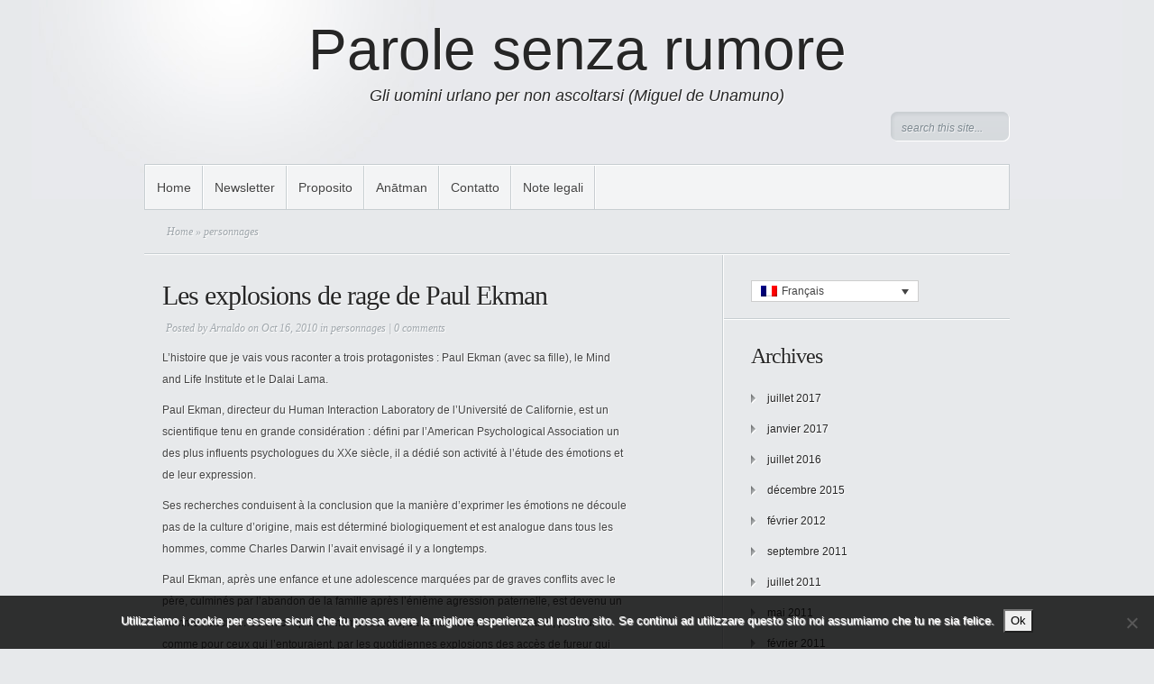

--- FILE ---
content_type: text/html; charset=UTF-8
request_url: https://www.arnaldorossini.it/category/personnages/?lang=fr
body_size: 19612
content:
<!DOCTYPE html PUBLIC "-//W3C//DTD XHTML 1.0 Transitional//EN" "http://www.w3.org/TR/xhtml1/DTD/xhtml1-transitional.dtd">
<html xmlns="http://www.w3.org/1999/xhtml" dir="ltr" lang="fr-FR" prefix="og: https://ogp.me/ns#">
<head profile="http://gmpg.org/xfn/11">
<meta http-equiv="Content-Type" content="text/html; charset=UTF-8" />

<link rel="stylesheet" href="https://www.arnaldorossini.it/wp-content/themes/MinimalChild/style.css" type="text/css" media="screen" />
<link rel="pingback" href="https://www.arnaldorossini.it/xmlrpc.php" />

<!--[if lt IE 7]>
	<link rel="stylesheet" type="text/css" href="https://www.arnaldorossini.it/wp-content/themes/Minimal/css/ie6style.css" />
	<script type="text/javascript" src="https://www.arnaldorossini.it/wp-content/themes/Minimal/js/DD_belatedPNG_0.0.8a-min.js"></script>
	<script type="text/javascript">DD_belatedPNG.fix('img#logo, #header #search-form, #slogan, a#left_arrow, a#right_arrow, div.slide img.thumb, div#controllers a, a.readmore, a.readmore span, #services .one-third, #services .one-third.first img.icon, #services img.icon, div.sidebar-block .widget ul li');</script>
<![endif]-->
<!--[if IE 7]>
	<link rel="stylesheet" type="text/css" href="https://www.arnaldorossini.it/wp-content/themes/Minimal/css/ie7style.css" />
<![endif]-->

<script type="text/javascript">
	document.documentElement.className = 'js';
</script>

<script>var et_site_url='https://www.arnaldorossini.it';var et_post_id='0';function et_core_page_resource_fallback(a,b){"undefined"===typeof b&&(b=a.sheet.cssRules&&0===a.sheet.cssRules.length);b&&(a.onerror=null,a.onload=null,a.href?a.href=et_site_url+"/?et_core_page_resource="+a.id+et_post_id:a.src&&(a.src=et_site_url+"/?et_core_page_resource="+a.id+et_post_id))}
</script><title>personnages | Parole senza rumore</title>
<script type="text/javascript">
/* <![CDATA[ */
window.JetpackScriptData = {"site":{"icon":"","title":"Parole senza rumore","host":"unknown","is_wpcom_platform":false}};
/* ]]> */
</script>
	<style>img:is([sizes="auto" i], [sizes^="auto," i]) { contain-intrinsic-size: 3000px 1500px }</style>
	<link rel="alternate" hreflang="fr" href="https://www.arnaldorossini.it/category/personnages/?lang=fr" />

		<!-- All in One SEO 4.8.4.1 - aioseo.com -->
	<meta name="robots" content="noindex, max-image-preview:large" />
	<link rel="canonical" href="https://www.arnaldorossini.it/category/personnages/?lang=fr" />
	<meta name="generator" content="All in One SEO (AIOSEO) 4.8.4.1" />
		<script type="application/ld+json" class="aioseo-schema">
			{"@context":"https:\/\/schema.org","@graph":[{"@type":"BreadcrumbList","@id":"https:\/\/www.arnaldorossini.it\/category\/personnages\/?lang=fr\/#breadcrumblist","itemListElement":[{"@type":"ListItem","@id":"https:\/\/www.arnaldorossini.it\/?lang=fr#listItem","position":1,"name":"Home","item":"https:\/\/www.arnaldorossini.it\/?lang=fr","nextItem":{"@type":"ListItem","@id":"https:\/\/www.arnaldorossini.it\/category\/personnages\/?lang=fr#listItem","name":"personnages"}},{"@type":"ListItem","@id":"https:\/\/www.arnaldorossini.it\/category\/personnages\/?lang=fr#listItem","position":2,"name":"personnages","previousItem":{"@type":"ListItem","@id":"https:\/\/www.arnaldorossini.it\/?lang=fr#listItem","name":"Home"}}]},{"@type":"CollectionPage","@id":"https:\/\/www.arnaldorossini.it\/category\/personnages\/?lang=fr\/#collectionpage","url":"https:\/\/www.arnaldorossini.it\/category\/personnages\/?lang=fr\/","name":"personnages | Parole senza rumore","inLanguage":"fr-FR","isPartOf":{"@id":"https:\/\/www.arnaldorossini.it\/?lang=fr\/#website"},"breadcrumb":{"@id":"https:\/\/www.arnaldorossini.it\/category\/personnages\/?lang=fr\/#breadcrumblist"}},{"@type":"Organization","@id":"https:\/\/www.arnaldorossini.it\/?lang=fr\/#organization","name":"Parole senza rumore","description":"Gli uomini urlano per non ascoltarsi (Miguel de Unamuno)","url":"https:\/\/www.arnaldorossini.it\/?lang=fr\/"},{"@type":"WebSite","@id":"https:\/\/www.arnaldorossini.it\/?lang=fr\/#website","url":"https:\/\/www.arnaldorossini.it\/?lang=fr\/","name":"Parole senza rumore","description":"Gli uomini urlano per non ascoltarsi (Miguel de Unamuno)","inLanguage":"fr-FR","publisher":{"@id":"https:\/\/www.arnaldorossini.it\/?lang=fr\/#organization"}}]}
		</script>
		<!-- All in One SEO -->

<link rel='dns-prefetch' href='//static.addtoany.com' />
<link rel='dns-prefetch' href='//stats.wp.com' />
<link rel='dns-prefetch' href='//fonts.googleapis.com' />
<link rel='dns-prefetch' href='//v0.wordpress.com' />
<link rel="alternate" type="application/rss+xml" title="Parole senza rumore &raquo; Flux" href="https://www.arnaldorossini.it/feed/?lang=fr" />
<link rel="alternate" type="application/rss+xml" title="Parole senza rumore &raquo; Flux des commentaires" href="https://www.arnaldorossini.it/comments/feed/?lang=fr" />
<link rel="alternate" type="application/rss+xml" title="Parole senza rumore &raquo; Flux de la catégorie personnages" href="https://www.arnaldorossini.it/category/personnages/?lang=fr/feed/" />
<script type="text/javascript">
/* <![CDATA[ */
window._wpemojiSettings = {"baseUrl":"https:\/\/s.w.org\/images\/core\/emoji\/16.0.1\/72x72\/","ext":".png","svgUrl":"https:\/\/s.w.org\/images\/core\/emoji\/16.0.1\/svg\/","svgExt":".svg","source":{"concatemoji":"https:\/\/www.arnaldorossini.it\/wp-includes\/js\/wp-emoji-release.min.js?ver=6.8.3"}};
/*! This file is auto-generated */
!function(s,n){var o,i,e;function c(e){try{var t={supportTests:e,timestamp:(new Date).valueOf()};sessionStorage.setItem(o,JSON.stringify(t))}catch(e){}}function p(e,t,n){e.clearRect(0,0,e.canvas.width,e.canvas.height),e.fillText(t,0,0);var t=new Uint32Array(e.getImageData(0,0,e.canvas.width,e.canvas.height).data),a=(e.clearRect(0,0,e.canvas.width,e.canvas.height),e.fillText(n,0,0),new Uint32Array(e.getImageData(0,0,e.canvas.width,e.canvas.height).data));return t.every(function(e,t){return e===a[t]})}function u(e,t){e.clearRect(0,0,e.canvas.width,e.canvas.height),e.fillText(t,0,0);for(var n=e.getImageData(16,16,1,1),a=0;a<n.data.length;a++)if(0!==n.data[a])return!1;return!0}function f(e,t,n,a){switch(t){case"flag":return n(e,"\ud83c\udff3\ufe0f\u200d\u26a7\ufe0f","\ud83c\udff3\ufe0f\u200b\u26a7\ufe0f")?!1:!n(e,"\ud83c\udde8\ud83c\uddf6","\ud83c\udde8\u200b\ud83c\uddf6")&&!n(e,"\ud83c\udff4\udb40\udc67\udb40\udc62\udb40\udc65\udb40\udc6e\udb40\udc67\udb40\udc7f","\ud83c\udff4\u200b\udb40\udc67\u200b\udb40\udc62\u200b\udb40\udc65\u200b\udb40\udc6e\u200b\udb40\udc67\u200b\udb40\udc7f");case"emoji":return!a(e,"\ud83e\udedf")}return!1}function g(e,t,n,a){var r="undefined"!=typeof WorkerGlobalScope&&self instanceof WorkerGlobalScope?new OffscreenCanvas(300,150):s.createElement("canvas"),o=r.getContext("2d",{willReadFrequently:!0}),i=(o.textBaseline="top",o.font="600 32px Arial",{});return e.forEach(function(e){i[e]=t(o,e,n,a)}),i}function t(e){var t=s.createElement("script");t.src=e,t.defer=!0,s.head.appendChild(t)}"undefined"!=typeof Promise&&(o="wpEmojiSettingsSupports",i=["flag","emoji"],n.supports={everything:!0,everythingExceptFlag:!0},e=new Promise(function(e){s.addEventListener("DOMContentLoaded",e,{once:!0})}),new Promise(function(t){var n=function(){try{var e=JSON.parse(sessionStorage.getItem(o));if("object"==typeof e&&"number"==typeof e.timestamp&&(new Date).valueOf()<e.timestamp+604800&&"object"==typeof e.supportTests)return e.supportTests}catch(e){}return null}();if(!n){if("undefined"!=typeof Worker&&"undefined"!=typeof OffscreenCanvas&&"undefined"!=typeof URL&&URL.createObjectURL&&"undefined"!=typeof Blob)try{var e="postMessage("+g.toString()+"("+[JSON.stringify(i),f.toString(),p.toString(),u.toString()].join(",")+"));",a=new Blob([e],{type:"text/javascript"}),r=new Worker(URL.createObjectURL(a),{name:"wpTestEmojiSupports"});return void(r.onmessage=function(e){c(n=e.data),r.terminate(),t(n)})}catch(e){}c(n=g(i,f,p,u))}t(n)}).then(function(e){for(var t in e)n.supports[t]=e[t],n.supports.everything=n.supports.everything&&n.supports[t],"flag"!==t&&(n.supports.everythingExceptFlag=n.supports.everythingExceptFlag&&n.supports[t]);n.supports.everythingExceptFlag=n.supports.everythingExceptFlag&&!n.supports.flag,n.DOMReady=!1,n.readyCallback=function(){n.DOMReady=!0}}).then(function(){return e}).then(function(){var e;n.supports.everything||(n.readyCallback(),(e=n.source||{}).concatemoji?t(e.concatemoji):e.wpemoji&&e.twemoji&&(t(e.twemoji),t(e.wpemoji)))}))}((window,document),window._wpemojiSettings);
/* ]]> */
</script>
<meta content="Child Theme for Minimal v." name="generator"/><style id='wp-emoji-styles-inline-css' type='text/css'>

	img.wp-smiley, img.emoji {
		display: inline !important;
		border: none !important;
		box-shadow: none !important;
		height: 1em !important;
		width: 1em !important;
		margin: 0 0.07em !important;
		vertical-align: -0.1em !important;
		background: none !important;
		padding: 0 !important;
	}
</style>
<link rel='stylesheet' id='wp-block-library-css' href='https://www.arnaldorossini.it/wp-includes/css/dist/block-library/style.min.css?ver=6.8.3' type='text/css' media='all' />
<style id='classic-theme-styles-inline-css' type='text/css'>
/*! This file is auto-generated */
.wp-block-button__link{color:#fff;background-color:#32373c;border-radius:9999px;box-shadow:none;text-decoration:none;padding:calc(.667em + 2px) calc(1.333em + 2px);font-size:1.125em}.wp-block-file__button{background:#32373c;color:#fff;text-decoration:none}
</style>
<link rel='stylesheet' id='mediaelement-css' href='https://www.arnaldorossini.it/wp-includes/js/mediaelement/mediaelementplayer-legacy.min.css?ver=4.2.17' type='text/css' media='all' />
<link rel='stylesheet' id='wp-mediaelement-css' href='https://www.arnaldorossini.it/wp-includes/js/mediaelement/wp-mediaelement.min.css?ver=6.8.3' type='text/css' media='all' />
<style id='jetpack-sharing-buttons-style-inline-css' type='text/css'>
.jetpack-sharing-buttons__services-list{display:flex;flex-direction:row;flex-wrap:wrap;gap:0;list-style-type:none;margin:5px;padding:0}.jetpack-sharing-buttons__services-list.has-small-icon-size{font-size:12px}.jetpack-sharing-buttons__services-list.has-normal-icon-size{font-size:16px}.jetpack-sharing-buttons__services-list.has-large-icon-size{font-size:24px}.jetpack-sharing-buttons__services-list.has-huge-icon-size{font-size:36px}@media print{.jetpack-sharing-buttons__services-list{display:none!important}}.editor-styles-wrapper .wp-block-jetpack-sharing-buttons{gap:0;padding-inline-start:0}ul.jetpack-sharing-buttons__services-list.has-background{padding:1.25em 2.375em}
</style>
<style id='global-styles-inline-css' type='text/css'>
:root{--wp--preset--aspect-ratio--square: 1;--wp--preset--aspect-ratio--4-3: 4/3;--wp--preset--aspect-ratio--3-4: 3/4;--wp--preset--aspect-ratio--3-2: 3/2;--wp--preset--aspect-ratio--2-3: 2/3;--wp--preset--aspect-ratio--16-9: 16/9;--wp--preset--aspect-ratio--9-16: 9/16;--wp--preset--color--black: #000000;--wp--preset--color--cyan-bluish-gray: #abb8c3;--wp--preset--color--white: #ffffff;--wp--preset--color--pale-pink: #f78da7;--wp--preset--color--vivid-red: #cf2e2e;--wp--preset--color--luminous-vivid-orange: #ff6900;--wp--preset--color--luminous-vivid-amber: #fcb900;--wp--preset--color--light-green-cyan: #7bdcb5;--wp--preset--color--vivid-green-cyan: #00d084;--wp--preset--color--pale-cyan-blue: #8ed1fc;--wp--preset--color--vivid-cyan-blue: #0693e3;--wp--preset--color--vivid-purple: #9b51e0;--wp--preset--gradient--vivid-cyan-blue-to-vivid-purple: linear-gradient(135deg,rgba(6,147,227,1) 0%,rgb(155,81,224) 100%);--wp--preset--gradient--light-green-cyan-to-vivid-green-cyan: linear-gradient(135deg,rgb(122,220,180) 0%,rgb(0,208,130) 100%);--wp--preset--gradient--luminous-vivid-amber-to-luminous-vivid-orange: linear-gradient(135deg,rgba(252,185,0,1) 0%,rgba(255,105,0,1) 100%);--wp--preset--gradient--luminous-vivid-orange-to-vivid-red: linear-gradient(135deg,rgba(255,105,0,1) 0%,rgb(207,46,46) 100%);--wp--preset--gradient--very-light-gray-to-cyan-bluish-gray: linear-gradient(135deg,rgb(238,238,238) 0%,rgb(169,184,195) 100%);--wp--preset--gradient--cool-to-warm-spectrum: linear-gradient(135deg,rgb(74,234,220) 0%,rgb(151,120,209) 20%,rgb(207,42,186) 40%,rgb(238,44,130) 60%,rgb(251,105,98) 80%,rgb(254,248,76) 100%);--wp--preset--gradient--blush-light-purple: linear-gradient(135deg,rgb(255,206,236) 0%,rgb(152,150,240) 100%);--wp--preset--gradient--blush-bordeaux: linear-gradient(135deg,rgb(254,205,165) 0%,rgb(254,45,45) 50%,rgb(107,0,62) 100%);--wp--preset--gradient--luminous-dusk: linear-gradient(135deg,rgb(255,203,112) 0%,rgb(199,81,192) 50%,rgb(65,88,208) 100%);--wp--preset--gradient--pale-ocean: linear-gradient(135deg,rgb(255,245,203) 0%,rgb(182,227,212) 50%,rgb(51,167,181) 100%);--wp--preset--gradient--electric-grass: linear-gradient(135deg,rgb(202,248,128) 0%,rgb(113,206,126) 100%);--wp--preset--gradient--midnight: linear-gradient(135deg,rgb(2,3,129) 0%,rgb(40,116,252) 100%);--wp--preset--font-size--small: 13px;--wp--preset--font-size--medium: 20px;--wp--preset--font-size--large: 36px;--wp--preset--font-size--x-large: 42px;--wp--preset--spacing--20: 0.44rem;--wp--preset--spacing--30: 0.67rem;--wp--preset--spacing--40: 1rem;--wp--preset--spacing--50: 1.5rem;--wp--preset--spacing--60: 2.25rem;--wp--preset--spacing--70: 3.38rem;--wp--preset--spacing--80: 5.06rem;--wp--preset--shadow--natural: 6px 6px 9px rgba(0, 0, 0, 0.2);--wp--preset--shadow--deep: 12px 12px 50px rgba(0, 0, 0, 0.4);--wp--preset--shadow--sharp: 6px 6px 0px rgba(0, 0, 0, 0.2);--wp--preset--shadow--outlined: 6px 6px 0px -3px rgba(255, 255, 255, 1), 6px 6px rgba(0, 0, 0, 1);--wp--preset--shadow--crisp: 6px 6px 0px rgba(0, 0, 0, 1);}:where(.is-layout-flex){gap: 0.5em;}:where(.is-layout-grid){gap: 0.5em;}body .is-layout-flex{display: flex;}.is-layout-flex{flex-wrap: wrap;align-items: center;}.is-layout-flex > :is(*, div){margin: 0;}body .is-layout-grid{display: grid;}.is-layout-grid > :is(*, div){margin: 0;}:where(.wp-block-columns.is-layout-flex){gap: 2em;}:where(.wp-block-columns.is-layout-grid){gap: 2em;}:where(.wp-block-post-template.is-layout-flex){gap: 1.25em;}:where(.wp-block-post-template.is-layout-grid){gap: 1.25em;}.has-black-color{color: var(--wp--preset--color--black) !important;}.has-cyan-bluish-gray-color{color: var(--wp--preset--color--cyan-bluish-gray) !important;}.has-white-color{color: var(--wp--preset--color--white) !important;}.has-pale-pink-color{color: var(--wp--preset--color--pale-pink) !important;}.has-vivid-red-color{color: var(--wp--preset--color--vivid-red) !important;}.has-luminous-vivid-orange-color{color: var(--wp--preset--color--luminous-vivid-orange) !important;}.has-luminous-vivid-amber-color{color: var(--wp--preset--color--luminous-vivid-amber) !important;}.has-light-green-cyan-color{color: var(--wp--preset--color--light-green-cyan) !important;}.has-vivid-green-cyan-color{color: var(--wp--preset--color--vivid-green-cyan) !important;}.has-pale-cyan-blue-color{color: var(--wp--preset--color--pale-cyan-blue) !important;}.has-vivid-cyan-blue-color{color: var(--wp--preset--color--vivid-cyan-blue) !important;}.has-vivid-purple-color{color: var(--wp--preset--color--vivid-purple) !important;}.has-black-background-color{background-color: var(--wp--preset--color--black) !important;}.has-cyan-bluish-gray-background-color{background-color: var(--wp--preset--color--cyan-bluish-gray) !important;}.has-white-background-color{background-color: var(--wp--preset--color--white) !important;}.has-pale-pink-background-color{background-color: var(--wp--preset--color--pale-pink) !important;}.has-vivid-red-background-color{background-color: var(--wp--preset--color--vivid-red) !important;}.has-luminous-vivid-orange-background-color{background-color: var(--wp--preset--color--luminous-vivid-orange) !important;}.has-luminous-vivid-amber-background-color{background-color: var(--wp--preset--color--luminous-vivid-amber) !important;}.has-light-green-cyan-background-color{background-color: var(--wp--preset--color--light-green-cyan) !important;}.has-vivid-green-cyan-background-color{background-color: var(--wp--preset--color--vivid-green-cyan) !important;}.has-pale-cyan-blue-background-color{background-color: var(--wp--preset--color--pale-cyan-blue) !important;}.has-vivid-cyan-blue-background-color{background-color: var(--wp--preset--color--vivid-cyan-blue) !important;}.has-vivid-purple-background-color{background-color: var(--wp--preset--color--vivid-purple) !important;}.has-black-border-color{border-color: var(--wp--preset--color--black) !important;}.has-cyan-bluish-gray-border-color{border-color: var(--wp--preset--color--cyan-bluish-gray) !important;}.has-white-border-color{border-color: var(--wp--preset--color--white) !important;}.has-pale-pink-border-color{border-color: var(--wp--preset--color--pale-pink) !important;}.has-vivid-red-border-color{border-color: var(--wp--preset--color--vivid-red) !important;}.has-luminous-vivid-orange-border-color{border-color: var(--wp--preset--color--luminous-vivid-orange) !important;}.has-luminous-vivid-amber-border-color{border-color: var(--wp--preset--color--luminous-vivid-amber) !important;}.has-light-green-cyan-border-color{border-color: var(--wp--preset--color--light-green-cyan) !important;}.has-vivid-green-cyan-border-color{border-color: var(--wp--preset--color--vivid-green-cyan) !important;}.has-pale-cyan-blue-border-color{border-color: var(--wp--preset--color--pale-cyan-blue) !important;}.has-vivid-cyan-blue-border-color{border-color: var(--wp--preset--color--vivid-cyan-blue) !important;}.has-vivid-purple-border-color{border-color: var(--wp--preset--color--vivid-purple) !important;}.has-vivid-cyan-blue-to-vivid-purple-gradient-background{background: var(--wp--preset--gradient--vivid-cyan-blue-to-vivid-purple) !important;}.has-light-green-cyan-to-vivid-green-cyan-gradient-background{background: var(--wp--preset--gradient--light-green-cyan-to-vivid-green-cyan) !important;}.has-luminous-vivid-amber-to-luminous-vivid-orange-gradient-background{background: var(--wp--preset--gradient--luminous-vivid-amber-to-luminous-vivid-orange) !important;}.has-luminous-vivid-orange-to-vivid-red-gradient-background{background: var(--wp--preset--gradient--luminous-vivid-orange-to-vivid-red) !important;}.has-very-light-gray-to-cyan-bluish-gray-gradient-background{background: var(--wp--preset--gradient--very-light-gray-to-cyan-bluish-gray) !important;}.has-cool-to-warm-spectrum-gradient-background{background: var(--wp--preset--gradient--cool-to-warm-spectrum) !important;}.has-blush-light-purple-gradient-background{background: var(--wp--preset--gradient--blush-light-purple) !important;}.has-blush-bordeaux-gradient-background{background: var(--wp--preset--gradient--blush-bordeaux) !important;}.has-luminous-dusk-gradient-background{background: var(--wp--preset--gradient--luminous-dusk) !important;}.has-pale-ocean-gradient-background{background: var(--wp--preset--gradient--pale-ocean) !important;}.has-electric-grass-gradient-background{background: var(--wp--preset--gradient--electric-grass) !important;}.has-midnight-gradient-background{background: var(--wp--preset--gradient--midnight) !important;}.has-small-font-size{font-size: var(--wp--preset--font-size--small) !important;}.has-medium-font-size{font-size: var(--wp--preset--font-size--medium) !important;}.has-large-font-size{font-size: var(--wp--preset--font-size--large) !important;}.has-x-large-font-size{font-size: var(--wp--preset--font-size--x-large) !important;}
:where(.wp-block-post-template.is-layout-flex){gap: 1.25em;}:where(.wp-block-post-template.is-layout-grid){gap: 1.25em;}
:where(.wp-block-columns.is-layout-flex){gap: 2em;}:where(.wp-block-columns.is-layout-grid){gap: 2em;}
:root :where(.wp-block-pullquote){font-size: 1.5em;line-height: 1.6;}
</style>
<link rel='stylesheet' id='cookie-notice-front-css' href='https://www.arnaldorossini.it/wp-content/plugins/cookie-notice/css/front.min.css?ver=2.5.7' type='text/css' media='all' />
<link rel='stylesheet' id='wpml-legacy-dropdown-0-css' href='//www.arnaldorossini.it/wp-content/plugins/sitepress-multilingual-cms/templates/language-switchers/legacy-dropdown/style.css?ver=1' type='text/css' media='all' />
<link rel='stylesheet' id='wpml-legacy-horizontal-list-0-css' href='//www.arnaldorossini.it/wp-content/plugins/sitepress-multilingual-cms/templates/language-switchers/legacy-list-horizontal/style.css?ver=1' type='text/css' media='all' />
<link rel='stylesheet' id='wpml-legacy-post-translations-0-css' href='//www.arnaldorossini.it/wp-content/plugins/sitepress-multilingual-cms/templates/language-switchers/legacy-post-translations/style.css?ver=1' type='text/css' media='all' />
<link rel='stylesheet' id='et_monarch-css-css' href='https://www.arnaldorossini.it/wp-content/plugins/monarch/css/style.css?ver=1.4.14' type='text/css' media='all' />
<link rel='stylesheet' id='et-gf-open-sans-css' href='https://fonts.googleapis.com/css?family=Open+Sans:400,700' type='text/css' media='all' />
<link rel='stylesheet' id='newsletters-bootstrap-css' href='https://www.arnaldorossini.it/wp-content/plugins/newsletters-lite/views/assets/bootstrap-5.1.3-dist/css/bootstrap.min.css?ver=5.1.3' type='text/css' media='all' />
<link rel='stylesheet' id='fontawesome-css' href='https://www.arnaldorossini.it/wp-content/plugins/newsletters-lite/views/default2/css/fontawesome.css?ver=4.7.0' type='text/css' media='all' />
<link rel='stylesheet' id='select2-css' href='https://www.arnaldorossini.it/wp-content/plugins/newsletters-lite/views/default2/css/select2.css?ver=4.0.0' type='text/css' media='all' />
<link rel='stylesheet' id='newsletters-css' href='https://www.arnaldorossini.it/wp-content/plugins/newsletters-lite/views/default2/css/style.css?ver=6.8.3' type='text/css' media='all' />
<link rel='stylesheet' id='minimal-parent-css' href='https://www.arnaldorossini.it/wp-content/themes/Minimal/style.css?ver=6.8.3' type='text/css' media='all' />
<style id='akismet-widget-style-inline-css' type='text/css'>

			.a-stats {
				--akismet-color-mid-green: #357b49;
				--akismet-color-white: #fff;
				--akismet-color-light-grey: #f6f7f7;

				max-width: 350px;
				width: auto;
			}

			.a-stats * {
				all: unset;
				box-sizing: border-box;
			}

			.a-stats strong {
				font-weight: 600;
			}

			.a-stats a.a-stats__link,
			.a-stats a.a-stats__link:visited,
			.a-stats a.a-stats__link:active {
				background: var(--akismet-color-mid-green);
				border: none;
				box-shadow: none;
				border-radius: 8px;
				color: var(--akismet-color-white);
				cursor: pointer;
				display: block;
				font-family: -apple-system, BlinkMacSystemFont, 'Segoe UI', 'Roboto', 'Oxygen-Sans', 'Ubuntu', 'Cantarell', 'Helvetica Neue', sans-serif;
				font-weight: 500;
				padding: 12px;
				text-align: center;
				text-decoration: none;
				transition: all 0.2s ease;
			}

			/* Extra specificity to deal with TwentyTwentyOne focus style */
			.widget .a-stats a.a-stats__link:focus {
				background: var(--akismet-color-mid-green);
				color: var(--akismet-color-white);
				text-decoration: none;
			}

			.a-stats a.a-stats__link:hover {
				filter: brightness(110%);
				box-shadow: 0 4px 12px rgba(0, 0, 0, 0.06), 0 0 2px rgba(0, 0, 0, 0.16);
			}

			.a-stats .count {
				color: var(--akismet-color-white);
				display: block;
				font-size: 1.5em;
				line-height: 1.4;
				padding: 0 13px;
				white-space: nowrap;
			}
		
</style>
<link rel='stylesheet' id='et-shortcodes-css-css' href='https://www.arnaldorossini.it/wp-content/themes/Minimal/epanel/shortcodes/css/shortcodes-legacy.css?ver=5.0.13' type='text/css' media='all' />
<link rel='stylesheet' id='addtoany-css' href='https://www.arnaldorossini.it/wp-content/plugins/add-to-any/addtoany.min.css?ver=1.16' type='text/css' media='all' />
<link rel='stylesheet' id='magnific_popup-css' href='https://www.arnaldorossini.it/wp-content/themes/Minimal/includes/page_templates/js/magnific_popup/magnific_popup.css?ver=1.3.4' type='text/css' media='screen' />
<link rel='stylesheet' id='et_page_templates-css' href='https://www.arnaldorossini.it/wp-content/themes/Minimal/includes/page_templates/page_templates.css?ver=1.8' type='text/css' media='screen' />
<script type="text/javascript" src="https://www.arnaldorossini.it/wp-includes/js/jquery/jquery.min.js?ver=3.7.1" id="jquery-core-js"></script>
<script type="text/javascript" src="https://www.arnaldorossini.it/wp-includes/js/jquery/jquery-migrate.min.js?ver=3.4.1" id="jquery-migrate-js"></script>
<script type="text/javascript" src="https://www.arnaldorossini.it/wp-content/plugins/registration-login/js/login.js?ver=6.8.3" id="login-js-js"></script>
<script type="text/javascript" src="https://www.arnaldorossini.it/wp-content/plugins/registration-login/js/jquery.simplemodal.js?ver=6.8.3" id="simplemodal-js-js"></script>
<script type="text/javascript" id="addtoany-core-js-before">
/* <![CDATA[ */
window.a2a_config=window.a2a_config||{};a2a_config.callbacks=[];a2a_config.overlays=[];a2a_config.templates={};a2a_localize = {
	Share: "Partager",
	Save: "Enregistrer",
	Subscribe: "S'abonner",
	Email: "E-mail",
	Bookmark: "Signet",
	ShowAll: "Montrer tout",
	ShowLess: "Montrer moins",
	FindServices: "Trouver des service(s)",
	FindAnyServiceToAddTo: "Trouver instantan&eacute;ment des services &agrave; ajouter &agrave;",
	PoweredBy: "Propuls&eacute; par",
	ShareViaEmail: "Partager par e-mail",
	SubscribeViaEmail: "S’abonner par e-mail",
	BookmarkInYourBrowser: "Ajouter un signet dans votre navigateur",
	BookmarkInstructions: "Appuyez sur Ctrl+D ou \u2318+D pour mettre cette page en signet",
	AddToYourFavorites: "Ajouter &agrave; vos favoris",
	SendFromWebOrProgram: "Envoyer depuis n’importe quelle adresse e-mail ou logiciel e-mail",
	EmailProgram: "Programme d’e-mail",
	More: "Plus&#8230;",
	ThanksForSharing: "Merci de partager !",
	ThanksForFollowing: "Merci de nous suivre !"
};
/* ]]> */
</script>
<script type="text/javascript" defer src="https://static.addtoany.com/menu/page.js" id="addtoany-core-js"></script>
<script type="text/javascript" defer src="https://www.arnaldorossini.it/wp-content/plugins/add-to-any/addtoany.min.js?ver=1.1" id="addtoany-jquery-js"></script>
<script type="text/javascript" id="cookie-notice-front-js-before">
/* <![CDATA[ */
var cnArgs = {"ajaxUrl":"https:\/\/www.arnaldorossini.it\/wp-admin\/admin-ajax.php","nonce":"763827e459","hideEffect":"fade","position":"bottom","onScroll":false,"onScrollOffset":100,"onClick":false,"cookieName":"cookie_notice_accepted","cookieTime":2592000,"cookieTimeRejected":2592000,"globalCookie":false,"redirection":false,"cache":true,"revokeCookies":false,"revokeCookiesOpt":"automatic"};
/* ]]> */
</script>
<script type="text/javascript" src="https://www.arnaldorossini.it/wp-content/plugins/cookie-notice/js/front.min.js?ver=2.5.7" id="cookie-notice-front-js"></script>
<script type="text/javascript" src="//www.arnaldorossini.it/wp-content/plugins/sitepress-multilingual-cms/templates/language-switchers/legacy-dropdown/script.js?ver=1" id="wpml-legacy-dropdown-0-js"></script>
<script type="text/javascript" src="https://www.arnaldorossini.it/wp-content/plugins/newsletters-lite/views/assets/bootstrap-5.1.3-dist/js/bootstrap.min.js?ver=5.1.3" id="bootstrap-js"></script>
<script type="text/javascript" src="https://www.arnaldorossini.it/wp-content/plugins/newsletters-lite/views/default2/js/bootstrap-datepicker.min.js?ver=1.9.0" id="bootstrap-datepicker-js"></script>
<script type="text/javascript" id="bootstrap-datepicker-i18n-js-extra">
/* <![CDATA[ */
var bootstrap_datepicker_dates = {"days":["dimanche","lundi","mardi","mercredi","jeudi","vendredi","samedi"],"daysShort":["dim","lun","mar","mer","jeu","ven","sam"],"daysMin":["D","L","M","M","J","V","S"],"months":["janvier","f\u00e9vrier","mars","avril","mai","juin","juillet","ao\u00fbt","septembre","octobre","novembre","d\u00e9cembre"],"monthsShort":["Jan","F\u00e9v","Mar","Avr","Mai","Juin","Juil","Ao\u00fbt","Sep","Oct","Nov","D\u00e9c"],"today":"Today","clear":"Clear","rtl":""};
/* ]]> */
</script>
<script type="text/javascript" src="https://www.arnaldorossini.it/wp-content/plugins/newsletters-lite/views/default2/js/datepicker-i18n.js?ver=6.8.3" id="bootstrap-datepicker-i18n-js"></script>
<script type="text/javascript" src="https://www.arnaldorossini.it/wp-content/plugins/newsletters-lite/js/select2.js?ver=4.0.0" id="select2-js"></script>
<link rel="https://api.w.org/" href="https://www.arnaldorossini.it/wp-json/" /><link rel="alternate" title="JSON" type="application/json" href="https://www.arnaldorossini.it/wp-json/wp/v2/categories/76" /><link rel="EditURI" type="application/rsd+xml" title="RSD" href="https://www.arnaldorossini.it/xmlrpc.php?rsd" />
<meta name="generator" content="WordPress 6.8.3" />
<meta name="generator" content="WPML ver:4.2.5 stt:4,27;" />

<!-- Bad Behavior 2.2.24 run time: 1.160 ms -->
<!-- Saisissez vos scripts ici -->	<style>img#wpstats{display:none}</style>
		<style type="text/css" id="et-social-custom-css">
				
			</style><link rel="preload" href="https://www.arnaldorossini.it/wp-content/plugins/monarch/core/admin/fonts/modules.ttf" as="font" crossorigin="anonymous"><style type="text/css">.recentcomments a{display:inline !important;padding:0 !important;margin:0 !important;}</style>
<script type="text/javascript">
var wpmlAjax = 'https://www.arnaldorossini.it/wp-content/plugins/newsletters-lite/newsletters-lite-ajax.php';
var wpmlUrl = 'https://www.arnaldorossini.it/wp-content/plugins/newsletters-lite';
var wpmlScroll = "N";
var newsletters_locale = "fr";

	var newsletters_ajaxurl = 'https://www.arnaldorossini.it/wp-admin/admin-ajax.php?lang=fr&';

$ = jQuery.noConflict();

jQuery(document).ready(function() {
	if (jQuery.isFunction(jQuery.fn.select2)) {
		jQuery('.newsletters select').select2();
	}
	
	if (jQuery.isFunction(jQuery.fn.tooltip)) {
		jQuery('[data-toggle="tooltip"]').tooltip();
	}
});
</script>

	<style type="text/css">
		#et_pt_portfolio_gallery { margin-left: -11px; }
		.et_pt_portfolio_item { margin-left: 23px; }
		.et_portfolio_small { margin-left: -39px !important; }
		.et_portfolio_small .et_pt_portfolio_item { margin-left: 35px !important; }
		.et_portfolio_large { margin-left: -20px !important; }
		.et_portfolio_large .et_pt_portfolio_item { margin-left: 14px !important; }
	</style>
<link rel="stylesheet" id="et-customizer-global-cached-inline-styles" href="https://www.arnaldorossini.it/wp-content/et-cache/global/et-customizer-global-17688344682335.min.css" onerror="et_core_page_resource_fallback(this, true)" onload="et_core_page_resource_fallback(this)" />
</head>
<body class="archive category category-personnages category-76 wp-theme-Minimal wp-child-theme-MinimalChild cookies-not-set et_monarch et_includes_sidebar">
	<div id="page-wrap">

		<div id="header">
			<!-- Start Logo -->
				                	<a href="https://www.arnaldorossini.it/?lang=fr">
                		<div class="dt-site-info">
                			<span class="dt-site-title">Parole senza rumore</span>
                			<span class="dt-site-tag">Gli uomini urlano per non ascoltarsi (Miguel de Unamuno)</span>
                		</div>
                	</a>
                
			<!-- End Logo -->

			<!-- Start Searchbox -->
				<div id="search-form">
					<form method="get" id="searchform1" action="https://www.arnaldorossini.it/?lang=fr/">
						<input type="text" value="search this site..." name="s" id="searchinput" />
					</form>
				</div>

			<!-- End Searchbox -->

				<div class="clear"></div>

				<ul id="menu-minimalmenu" class="superfish nav clearfix"><li id="menu-item-1087" class="menu-item menu-item-type-custom menu-item-object-custom menu-item-1087"><a href="http://www.arnaldorossini.it/">Home</a></li>
<li id="menu-item-1088" class="menu-item menu-item-type-post_type menu-item-object-page menu-item-1088"><a href="https://www.arnaldorossini.it/manage-subscriptions/">Newsletter</a></li>
<li id="menu-item-1089" class="menu-item menu-item-type-post_type menu-item-object-page menu-item-1089"><a href="https://www.arnaldorossini.it/proposito/">Proposito</a></li>
<li id="menu-item-1090" class="menu-item menu-item-type-post_type menu-item-object-page menu-item-1090"><a href="https://www.arnaldorossini.it/anatman/">Anātman</a></li>
<li id="menu-item-1091" class="menu-item menu-item-type-post_type menu-item-object-page menu-item-1091"><a href="https://www.arnaldorossini.it/contatto/">Contatto</a></li>
<li id="menu-item-1092" class="menu-item menu-item-type-post_type menu-item-object-page menu-item-1092"><a href="https://www.arnaldorossini.it/note-legali-2/">Note legali</a></li>
</ul>
		</div> <!-- end #header -->

		<div id="breadcrumbs">

					<a href="https://www.arnaldorossini.it/?lang=fr">Home</a> &raquo;

									personnages					
</div> <!-- end #breadcrumbs -->	<div id="content" class="clearfix">
		<div id="content-area">
			<div class="entry clearfix">
					
	
	<h2 class="title"><a href="https://www.arnaldorossini.it/2010/10/16/les-explosions-de-rage-de-paul-ekman/?lang=fr" title="Permanent Link to Les explosions de rage de Paul Ekman">Les explosions de rage de Paul Ekman</a></h2>

				<p class="post-meta">Posted  by <a href="https://www.arnaldorossini.it/author/arnaldo/?lang=fr" title="Articles par Arnaldo" rel="author">Arnaldo</a> on Oct 16, 2010 in <a href="https://www.arnaldorossini.it/category/personnages/?lang=fr" rel="category tag">personnages</a> | <a href="https://www.arnaldorossini.it/2010/10/16/les-explosions-de-rage-de-paul-ekman/?lang=fr#respond">0 comments</a></p>
	
	
	<p>L’histoire que je vais vous raconter a trois protagonistes&nbsp;: Paul Ekman (avec sa fille), le Mind and Life Institute et le Dalai Lama.</p>
<p>Paul Ekman, directeur du Human Interaction Laboratory de l’Université de Californie, est un scientifique tenu en grande considération&nbsp;: défini par l’American Psychological Association un des plus influents psychologues du XXe siècle, il a dédié son activité à l’étude des émotions et de leur expression.</p>
<p>Ses recherches conduisent à la conclusion que la manière d’exprimer les émotions ne découle pas de la culture d’origine, mais est déterminé biologiquement et est analogue dans tous les hommes, comme Charles Darwin l’avait envisagé il y a longtemps.</p>
<p>Paul Ekman, après une enfance et une adolescence marquées par de graves conflits avec le père, culminés par l’abandon de la famille après l’énième agression paternelle, est devenu un homme irascible. Selon ce que lui-même raconte, sa vie était rendue intolérable, pour lui comme pour ceux qui l’entouraient, par les quotidiennes explosions des accès de fureur qui s’emparaient de lui et s’abattaient avec une véhémence homérique sur ses malheureux interlocuteurs.</p>
<p>Le Mind and Life Institute est une association, fondée en 1985, qui se propose de mettre en contact la science occidentale et le Bouddhisme. Elle organise des rencontres auxquels participent des scientifiques distingués, des représentantes de premier plan du Bouddhisme et le Dalai Lama lui-même.</p>
<p>L’objectif des rencontres est double&nbsp;: d’un côté porter la tradition bouddhiste à connaissance de l’état de l’art de la recherche scientifique et s’y confronter, modifiant où il est nécessaire les vues incompatibles avec les conclusions de la science (Il est évident pour moi et pour les &nbsp;personnages dont je vous parle que le mot conclusion exige des éclaircissements)&nbsp;; de l’autre, mettre à disposition de la communauté des scientifiques le très vaste patrimoine de connaissance sur l’esprit et les états de conscience que le monde bouddhiste a accumulé pendant 25 siècles d’expérience méditative, ainsi que les profondes réflexions philosophiques conduites durant la même période.</p>
<p>En 2000 à Dharamsala, siège indien du gouvernement tibétain en exil et résidence du Dalai Lama, a eu lieu une de ces rencontres, au sujet des émotions destructives. Au congrès a été invité, comme vous avez deviné, Paul Ekman, chargé de présenter la conception darwinienne des émotions. Notre irascible scientifique, sceptique en matière de religion, n’était pas beaucoup intéressé à participer à l’évènement&nbsp;; c’est ici qu’intervient Eve, sa fille de quinze ans qui avait un très grand désir de rencontrer en personne le Dalai Lama et a soutenu la participation. Par ailleurs, à la rencontre était prévue la présence de Richard Davidson, un collègue et vieil ami d’Ekman. Et donc, le père et la fille se sont envolés pour l’Inde.</p>
<p>Pendant une pause entre les discussions, Paul, sa fille et le Dalai Lama se sont retrouvés face à face. Eve a posé une question (au sujet de la colère) à laquelle le Dalai Lama a répondu en une dizaine de minutes, tenant la main du père pendant qu’il parlait.</p>
<p>Aujourd’hui encore, Paul Ekman se demande ce qui peut être arrivé pendant ceux dix minutes et ne cesse d’élaborer des théories qui puissent l’expliquer (sans, bien entendu, recourir à rien de surnaturel).</p>
<p>Après l’entretien notre difficile ami a soudainement arrêté de se mettre en colère. Ses familiers et collègues racontent unanimement stupéfaits ce changement radical.</p>
<p>Paul, de son côté, dit d’avoir ressenti après la brève rencontre une sensation tout à fait inconnue, quelque chose comme une perception physique de la «&nbsp;bonté&nbsp;» &#8211; contentons-nous, pour l’instant, de ce mot générique – de son interlocuteur qui irradiait vers lui.</p>
<p>Je voudrais faire quelques considérations sur cette histoire, que j’ai seulement mentionnée et sur laquelle il y a beaucoup plus à raconter (et – ne vous faites pas d’illusions – je vous raconterai&nbsp;!).</p>
<p>D’abord, c’est évident que la commune assertion, selon laquelle «&nbsp;les gens ne changent pas&nbsp;<strong>»,</strong>&nbsp;est fausse. Les gens peuvent changer et même de manière radicale. Celui d’Ekman est seulement un petit exemple, mais le mécanisme qui déclenche la colère est enraciné et quelques minutes ont suffi pour le désarticuler après cinquante ans de confirmations et de renforcements. Il est vrai que cela est arrivé en présence d’un homme largement hors de l’ordinaire, qui a été au centre de beaucoup d’autres événements similaires. Toutefois, il est également vrai que, si la transformation s’est produite, ça veut dire que c’était possible, que cachés dans les neurones du professeur Ekman il y avait les «&nbsp;facteurs&nbsp;» (appelons-les comme ça, de manière purement fonctionnelle, puisque nous ne savons pas de quoi il s’agit).</p>
<p>Je voudrais aussi souligner le rôle précieux des gens qui, comme dans ce cas le Dalai Lama, ont dédié leur vie à la réalisation et à la diffusion d’un état de conscience supérieur. Selon un cliché largement répandu les bouddhistes et en général les gens qui se dédient à la méditation se retirent dans une réalité personnelle et deviennent indifférents à la souffrance d’autrui. J’ai lu, il y a quelques semaines, une boutade qui soutenait cela dans un livre d’une romancière que j’apprécie beaucoup, Alicia Giménez-Bartlett (El silencio de los claustros).&nbsp; C’est une femme de vaste culture, professeur d’université et écrivain à grand succès.</p>
<p>Et maintenant, pour ne pas vous énerver, je m’arrête et je vous donne rendez-vous au prochain épisode.</p>
<div class="addtoany_share_save_container addtoany_content addtoany_content_bottom"><div class="a2a_kit a2a_kit_size_32 addtoany_list" data-a2a-url="https://www.arnaldorossini.it/2010/10/16/les-explosions-de-rage-de-paul-ekman/?lang=fr" data-a2a-title="Les explosions de rage de Paul Ekman"><a class="a2a_button_facebook" href="https://www.addtoany.com/add_to/facebook?linkurl=https%3A%2F%2Fwww.arnaldorossini.it%2F2010%2F10%2F16%2Fles-explosions-de-rage-de-paul-ekman%2F%3Flang%3Dfr&amp;linkname=Les%20explosions%20de%20rage%20de%20Paul%20Ekman" title="Facebook" rel="nofollow noopener" target="_blank"></a><a class="a2a_button_mastodon" href="https://www.addtoany.com/add_to/mastodon?linkurl=https%3A%2F%2Fwww.arnaldorossini.it%2F2010%2F10%2F16%2Fles-explosions-de-rage-de-paul-ekman%2F%3Flang%3Dfr&amp;linkname=Les%20explosions%20de%20rage%20de%20Paul%20Ekman" title="Mastodon" rel="nofollow noopener" target="_blank"></a><a class="a2a_button_email" href="https://www.addtoany.com/add_to/email?linkurl=https%3A%2F%2Fwww.arnaldorossini.it%2F2010%2F10%2F16%2Fles-explosions-de-rage-de-paul-ekman%2F%3Flang%3Dfr&amp;linkname=Les%20explosions%20de%20rage%20de%20Paul%20Ekman" title="Email" rel="nofollow noopener" target="_blank"></a><a class="a2a_dd addtoany_share_save addtoany_share" href="https://www.addtoany.com/share"></a></div></div>	<a class="readmore" href="https://www.arnaldorossini.it/2010/10/16/les-explosions-de-rage-de-paul-ekman/?lang=fr"><span>Read More</span></a>
	<div class="clear"></div>
	
	
	<h2 class="title"><a href="https://www.arnaldorossini.it/2010/09/21/un-homme-heureux-3/?lang=fr" title="Permanent Link to Un homme heureux 3">Un homme heureux 3</a></h2>

				<p class="post-meta">Posted  by <a href="https://www.arnaldorossini.it/author/arnaldo/?lang=fr" title="Articles par Arnaldo" rel="author">Arnaldo</a> on Sep 21, 2010 in <a href="https://www.arnaldorossini.it/category/personnages/?lang=fr" rel="category tag">personnages</a> | <a href="https://www.arnaldorossini.it/2010/09/21/un-homme-heureux-3/?lang=fr#respond">0 comments</a></p>
	
	
	<p>Aujourd’hui je commence à vous raconter ce que j’ai découvert à partir de la lecture de <em>Plaidoyer pour le bonheur. </em></p>
<p>Il s’agit d’une découverte qui peut intéresser non seulement pour son contenu, mais également pour la manière dont elle est arrivée et donner quelques éléments de réflexion sur la façon dont les idées, les convictions et les décisions entrent dans l’esprit.</p>
<p>Lorsque j’ai commencé la lecture j’ignorais presque tout du Bouddhisme. J’avais lu quelques pages introductives qui rassemblaient des concepts approximatifs sans rien transmettre de l’essentiel. Beaucoup d’entre nous connaissent la différence entre un traitement encyclopédique d’un sujet, fait de façon générique, abstraite et conceptuelle et celui fait par quelqu’un qui connait le sujet profondément, le vit et le ressent. Mon professeur de latin et de grec du lycée était amoureux de Catulle et il en avait une connaissance profonde. Un jour il s’est lancé dans un aperçu d’une heure entière sur ses vers, en alternant la récitation (à mémoire, ça va sans dire) aux explications sur sa beauté. J’ai été fasciné et ensuite ces vers ont eu pour moi un sens radicalement différent de celui que peut y trouver qui a été soumis à de pédantes dissertations et de pénibles lectures. De même, les mots d’un homme qui s’est transformé en changeant radicalement sa vie et a atteint un état de bonheur que nos communes ambitions ne peuvent même pas nous faire effleurer, peuvent laisser une trace profonde&nbsp;; est-ce que le chapitre d’un manuel peut faire cela&nbsp;?</p>
<p>Cela dit, le sujet du livre n’est pas le Bouddhisme, mais cette «&nbsp;chose&nbsp;» insaisissable et pour beaucoup illusoire qui est le bonheur. Le fait est que le Bouddhisme, comme tout le monde ne sait pas chez nous, nait d’une réflexion sur la souffrance et sur la façon de la prévenir&nbsp;; il ne nait pas d’une révélation, mais de l’expérience personnelle d’un homme, nommé justement le Bouddha. Cet homme n’a pas pensé ni affirmé d’avoir été illuminé, élu ou généré par une divinité. Il s’est interrogé sur la souffrance humaine et a beaucoup pensé. Il n’a pas pensé comme on pense à l’Ouest, de façon exclusivement ou principalement logique. Il a aiguisé sa concentration et il l’a utilisée pour comprendre le fondement de la souffrance et la surmonter. Il s’est transformé par cette expérience et a compris qu’il est possible d’adopter une attitude dans laquelle la souffrance n’existe plus et s’est consacré à l’enseigner autrui.</p>
<p>Je crois que les mots de Matthieu Ricard ne sont pas seulement une leçon, mais aussi un témoignage. Son récit illustre les principes et les raisons qui poussent à modifier ses habitudes mentales, mais présente aussi des exemples – dont certaines autobiographiques &#8211; ou ce procès a eu lieu. Il décrit des expériences et des recherches qui confirment la validité de ses thèses. Le Bouddhisme n’est pas seulement une philosophie, mais aussi une pratique. Ni la seule théorie ni la seule pratique ne peut conduire au résultat et toutes les deux reposent rigoureusement sur l’expérience. Bouddha disait à ses disciples de ne pas le croire mot sur mot, mais de mettre en pratique ses enseignements et vérifier s’ils produisaient les résultats souhaités.</p>
<p>En effet, il ne s’agit pas seulement d’accepter le bien-fondé de quelques raisonnements, mais de transformer soi-même et l’on ne peut pas se limiter à penser cela&nbsp;: il faut le faire. À ce sujet nous trouvons la seule signification que le mot «&nbsp;foi&nbsp;» peut avoir dans ce cadre&nbsp;: croire au témoignage de qui montre par des actes d’avoir atteint les résultats auxquels il aspirait. C’est un concept de foi laïque et critique dont il n’est pas possible de se passer dans aucune activité humaine.&nbsp;Même les expériences de laboratoire exigent qu’on croie que leurs auteurs ne les ont pas inventées.</p>
<p>Je le sais, je n’ai pas encore commencé à parler de ce que Ricard nous raconte. Mais je crois que ces prémisses sont importantes et qu’elles sont des prémisses et du contenu en même temps. Si nous partons du principe que ceux qui nous racontent d’être heureux sont des imposteurs, comment pourrons-nous apprendre quelque chose d’eux&nbsp;? En ce qui me concerne, j’ai ouvert mon esprit et j’ai écouté&nbsp;; j’ai expérimenté quelque chose et j’ai compris qu’il vaut la peine de continuer…</p>
<p>(à suivre)</p>
<p>&nbsp;&nbsp;&nbsp;&nbsp;</p>
<div class="addtoany_share_save_container addtoany_content addtoany_content_bottom"><div class="a2a_kit a2a_kit_size_32 addtoany_list" data-a2a-url="https://www.arnaldorossini.it/2010/09/21/un-homme-heureux-3/?lang=fr" data-a2a-title="Un homme heureux 3"><a class="a2a_button_facebook" href="https://www.addtoany.com/add_to/facebook?linkurl=https%3A%2F%2Fwww.arnaldorossini.it%2F2010%2F09%2F21%2Fun-homme-heureux-3%2F%3Flang%3Dfr&amp;linkname=Un%20homme%20heureux%203" title="Facebook" rel="nofollow noopener" target="_blank"></a><a class="a2a_button_mastodon" href="https://www.addtoany.com/add_to/mastodon?linkurl=https%3A%2F%2Fwww.arnaldorossini.it%2F2010%2F09%2F21%2Fun-homme-heureux-3%2F%3Flang%3Dfr&amp;linkname=Un%20homme%20heureux%203" title="Mastodon" rel="nofollow noopener" target="_blank"></a><a class="a2a_button_email" href="https://www.addtoany.com/add_to/email?linkurl=https%3A%2F%2Fwww.arnaldorossini.it%2F2010%2F09%2F21%2Fun-homme-heureux-3%2F%3Flang%3Dfr&amp;linkname=Un%20homme%20heureux%203" title="Email" rel="nofollow noopener" target="_blank"></a><a class="a2a_dd addtoany_share_save addtoany_share" href="https://www.addtoany.com/share"></a></div></div>	<a class="readmore" href="https://www.arnaldorossini.it/2010/09/21/un-homme-heureux-3/?lang=fr"><span>Read More</span></a>
	<div class="clear"></div>
	
	
	<h2 class="title"><a href="https://www.arnaldorossini.it/2010/07/30/un-homme-heureux-2/?lang=fr" title="Permanent Link to Un homme heureux 2">Un homme heureux 2</a></h2>

				<p class="post-meta">Posted  by <a href="https://www.arnaldorossini.it/author/arnaldo/?lang=fr" title="Articles par Arnaldo" rel="author">Arnaldo</a> on Juil 30, 2010 in <a href="https://www.arnaldorossini.it/category/personnages/?lang=fr" rel="category tag">personnages</a> | <a href="https://www.arnaldorossini.it/2010/07/30/un-homme-heureux-2/?lang=fr#respond">0 comments</a></p>
	
	
	<p>(suite de <a href="http://www.arnaldorossini.it/2010/07/02/un-homme-heureux/?lang=fr">Un homme heureux</a>)</p>
<p>Avant de vous parler du contenu du livre <em>Plaidoyer pour le bonheur</em>, j’aimerais partager avec vous une réflexion que j’ai faite après l’avoir lu.</p>
<p>Selon l’approche habituel, mon esprit avait créé une histoire qui se déroule comme ça&nbsp;: «&nbsp;J’ai vu un titre dans un journal, le sujet m’a frappé et j’ai lu l’article. Donc j’ai pensé qu’il convenait de lire des livres écrits par la personne dont il parlait, je les ai commandés et les ai lus. Ainsi j’ai découvert Matthieu Ricard, le Bouddhisme et la possibilité d’aborder la vie de façon bien différente de celle dominante dans ce qu’on appelle le monde occidental du XXI siècle.</p>
<p>Ça coule de source, n’est-ce pas&nbsp;?</p>
<p>Comme je sais que “les choses” ne sont jamais ce qu’elles semblent au premier regard, j’ai reconstitué l’histoire d’un autre point de vue&nbsp;: celui de Monsieur Ricard. Il était entré en contact avec le Bouddhisme dans sa jeunesse, et après avoir brillamment terminé ses études universitaires il est parti pour approfondir le sujet. Après plusieurs événements il a décidé de se faire moine.</p>
<p>Après ce choix il est arrivé à ressentir un bonheur profond, impossible à atteindre en vivant selon les communes valeurs de son pays et de son temps. Comme il voulait mettre ses conclusions à disposition de ceux qui sont intéressés à les connaitre, il a écrit des livres compréhensibles aux lecteurs occidentaux. Puisqu’il était un homme de science il a participé aux expériences de Richard Davidson, encouragé par le Dalaï-Lama même.</p>
<p>Puisque Ricard pensait que la connaissance de ces expériences pouvait constituer une motivation pour quelqu’un, il a donné des interviews aux journalistes intéressés…</p>
<p>Je crois que désormais le résultat de mon changement de perspective soit clair à tout le monde : ce n’est pas moi qui ai trouvé&nbsp;Matthieu Ricard, c’est lui qui m’a trouvé&nbsp;!</p>
<p>Limités par notre égocentrisme enraciné, nous avons tendance à nous attribuer les mérites et les démérites de ce qui arrive, mais la chaîne des événements est infiniment plus longue que ce que nous réussissons à voir dans cette étroite perspective.</p>
<p>(À suivre en <a href="http://www.arnaldorossini.it/2010/09/21/un-homme-heureux-3/?lang=fr">Un homme heureux &#8211; 3</a>)</p>
<div class="addtoany_share_save_container addtoany_content addtoany_content_bottom"><div class="a2a_kit a2a_kit_size_32 addtoany_list" data-a2a-url="https://www.arnaldorossini.it/2010/07/30/un-homme-heureux-2/?lang=fr" data-a2a-title="Un homme heureux 2"><a class="a2a_button_facebook" href="https://www.addtoany.com/add_to/facebook?linkurl=https%3A%2F%2Fwww.arnaldorossini.it%2F2010%2F07%2F30%2Fun-homme-heureux-2%2F%3Flang%3Dfr&amp;linkname=Un%20homme%20heureux%202" title="Facebook" rel="nofollow noopener" target="_blank"></a><a class="a2a_button_mastodon" href="https://www.addtoany.com/add_to/mastodon?linkurl=https%3A%2F%2Fwww.arnaldorossini.it%2F2010%2F07%2F30%2Fun-homme-heureux-2%2F%3Flang%3Dfr&amp;linkname=Un%20homme%20heureux%202" title="Mastodon" rel="nofollow noopener" target="_blank"></a><a class="a2a_button_email" href="https://www.addtoany.com/add_to/email?linkurl=https%3A%2F%2Fwww.arnaldorossini.it%2F2010%2F07%2F30%2Fun-homme-heureux-2%2F%3Flang%3Dfr&amp;linkname=Un%20homme%20heureux%202" title="Email" rel="nofollow noopener" target="_blank"></a><a class="a2a_dd addtoany_share_save addtoany_share" href="https://www.addtoany.com/share"></a></div></div>	<a class="readmore" href="https://www.arnaldorossini.it/2010/07/30/un-homme-heureux-2/?lang=fr"><span>Read More</span></a>
	<div class="clear"></div>
	
	
	<h2 class="title"><a href="https://www.arnaldorossini.it/2010/07/02/un-homme-heureux/?lang=fr" title="Permanent Link to Un homme heureux">Un homme heureux</a></h2>

				<p class="post-meta">Posted  by <a href="https://www.arnaldorossini.it/author/arnaldo/?lang=fr" title="Articles par Arnaldo" rel="author">Arnaldo</a> on Juil 2, 2010 in <a href="https://www.arnaldorossini.it/category/personnages/?lang=fr" rel="category tag">personnages</a> | <a href="https://www.arnaldorossini.it/2010/07/02/un-homme-heureux/?lang=fr#respond">0 comments</a></p>
	
	
	<p>Un jour d’été de 2008, pendant que je faisais du slalom hypertexte parmi les nouvelles des journaux, mon attention a été attirée par le titre <em>L’homme le plus heureux du monde</em>. Bien que je n’aime pas les titres accrocheurs, j’ai décidé de jeter un coup d’œil.</p>
<p>On parlait d’une expérience faite par le professeur en neurosciences Richard Davidson à l’Université du Wisconsin.</p>
<p>L’expérimentateur avait auparavant essayé d’identifier les processus cérébraux qui correspondent aux états de bien-être&nbsp;; l&rsquo;exercice&nbsp;n&rsquo;était&nbsp;pas facile, étant donné la difficulté de définir, et surtout de générer, ces états dans un laboratoire. À l’issue d’une série d’expériences il a découvert que ceux qui se déclarent – et se démontrent – pleins de joie présentent un type particulier d’activité cérébrale dans le cortex préfrontal.</p>
<p>Sur cette base, Davidson a soumis à la mesure de cette activité des moines bouddhistes qui avaient une longue expérience dans la méditation. Les résultats ont présenté des valeurs élevées et parfois très élevées. Mais un des participants a donné un résultat incroyable, bien en dehors de l’intervalle des valeurs obtenues jusque-là&nbsp;: il s’agit justement de celui qui a reçu (par les journalistes, non par Davidson&nbsp;!) la grossière étiquette de «&nbsp;L’homme le plus heureux du monde&nbsp;». Qui est-ce?</p>
<p>Étonnamment, il ne s’agit pas d’un bouddhiste de l’est mais d’un Français, dont l’histoire m’a semblé digne de la plus grande attention.</p>
<p>Il s’appelle Matthieu Ricard. Son père, connu sous son pseudonyme de Jean-François Revel, était un intellectuel de haut vol, un philosophe, journaliste et politicien et membre de l’Académie française. Matthieu, élevé dans un environnement très favorable à la formation d’une vaste culture, était un garçon brillant. Sa maison était fréquentée par des gens comme Luis Buñuel, Igor Stravinski et Henry Cartier-Bresson. Il a obtenu son doctorat en biologie moléculaire à l’Institut Pasteur, élève de François Jacob.</p>
<p>Le jeune Matthieu est entré en contact avec le Bouddhisme grâce aux documentaires d’Arnaud Desjardins et son intérêt l’a conduit à s’engager sur la voie de la méditation, à visiter des endroits et des représentants du Bouddhisme et enfin à devenir moine et à s’établir au Népal, au monastère de Schechen.</p>
<p>À l’évidence, en France il avait devant lui une vie de chercheur, riche de possibilités et de satisfactions. Aujourd’hui cet homme, en plus de surprendre des chercheurs, se déclare heureux du choix d’aller vivre une vie de moine au Népal. J’ai pensé qu’un approfondissement était opportun, et j’ai commandé et lu tout de suite deux de ses livres&nbsp;: <em>Plaidoyer pour le bonheur</em> et <em>L’infini dans la paume de la main </em>(titre qui est la traduction du célèbre vers de William Blake « Hold infinity in the palm of your hand » : un dialogue avec un astrophysicien sur le Bouddhisme et les sciences).</p>
<p>Avant de vous parler de ce que j’ai trouvé dans ces livres, je voudrais vous raconter une petite expérience que j’ai faite. Je savais que Ricard avait écrit, lorsqu’il était un biologiste et avant de devenir moine, un essai sur les migrations des animaux (<em>Les migrations animales</em>). Ce sujet éveille mes soupçons, puisque parfois il est traité d’une façon bien peu scientifique en faisant appel à de mystérieux «&nbsp;pouvoirs&nbsp;» des animaux. Ainsi, j’en ai acheté une copie (de seconde main, car c’était une édition des années soixante) pour vérifier le sérieux de son approche, qui a été pleinement confirmée. Ricard possédait une véritable formation scientifique de haut niveau, et à partir de cela il s’est engagé sur la voie du Bouddhisme. Puisque je sais bien que le monde des philosophies de l’est est plein de pseudo-savants, qui se divisent entre les arnaqueurs à la recherche de dindons qui cèdent sans aucune résistance leurs plumes et les maitres qui professent bien qu’ils soient loin d’avoir les qualités intellectuelles et culturelles minimum pour enseigner quelque chose, j’ai essayé de vérifier, avant de lui dédier temps et attention, que Matthieu ne fasse pas partie d’entre eux.</p>
<p>E avec ça, puisque je ne souhaite pas abuser – nouveau Catilina – de votre patience, pour aujourd’hui je m’arrête et je reporte la suite à la prochaine fois. Mais ne vous faites pas d’illusions&nbsp;: il y en aura beaucoup&nbsp;!</p>
<p>(à suivre en Un homme heureux – 2)</p>
<div class="addtoany_share_save_container addtoany_content addtoany_content_bottom"><div class="a2a_kit a2a_kit_size_32 addtoany_list" data-a2a-url="https://www.arnaldorossini.it/2010/07/02/un-homme-heureux/?lang=fr" data-a2a-title="Un homme heureux"><a class="a2a_button_facebook" href="https://www.addtoany.com/add_to/facebook?linkurl=https%3A%2F%2Fwww.arnaldorossini.it%2F2010%2F07%2F02%2Fun-homme-heureux%2F%3Flang%3Dfr&amp;linkname=Un%20homme%20heureux" title="Facebook" rel="nofollow noopener" target="_blank"></a><a class="a2a_button_mastodon" href="https://www.addtoany.com/add_to/mastodon?linkurl=https%3A%2F%2Fwww.arnaldorossini.it%2F2010%2F07%2F02%2Fun-homme-heureux%2F%3Flang%3Dfr&amp;linkname=Un%20homme%20heureux" title="Mastodon" rel="nofollow noopener" target="_blank"></a><a class="a2a_button_email" href="https://www.addtoany.com/add_to/email?linkurl=https%3A%2F%2Fwww.arnaldorossini.it%2F2010%2F07%2F02%2Fun-homme-heureux%2F%3Flang%3Dfr&amp;linkname=Un%20homme%20heureux" title="Email" rel="nofollow noopener" target="_blank"></a><a class="a2a_dd addtoany_share_save addtoany_share" href="https://www.addtoany.com/share"></a></div></div>	<a class="readmore" href="https://www.arnaldorossini.it/2010/07/02/un-homme-heureux/?lang=fr"><span>Read More</span></a>
	<div class="clear"></div>
			<div class="pagination">
	<div class="alignleft"></div>
	<div class="alignright"></div>
</div>				</div> <!-- end .entry -->
		</div> <!-- end #content-area -->

<div id="sidebar" class="clearfix">
	<div id="icl_lang_sel_widget-2" class="widget sidebar-block widget_icl_lang_sel_widget">
<div
	 class="wpml-ls-sidebars-sidebar-1 wpml-ls wpml-ls-legacy-dropdown js-wpml-ls-legacy-dropdown">
	<ul>

		<li tabindex="0" class="wpml-ls-slot-sidebar-1 wpml-ls-item wpml-ls-item-fr wpml-ls-current-language wpml-ls-first-item wpml-ls-last-item wpml-ls-item-legacy-dropdown">
			<a href="#" class="js-wpml-ls-item-toggle wpml-ls-item-toggle"><img class="wpml-ls-flag" src="https://www.arnaldorossini.it/wp-content/plugins/sitepress-multilingual-cms/res/flags/fr.png" alt="fr" title="Français"><span class="wpml-ls-native">Français</span></a>

			<ul class="wpml-ls-sub-menu">			</ul>

		</li>

	</ul>
</div></div> <!-- end .widget --><div id="archives-7" class="widget sidebar-block widget_archive"><h3 class="widgettitle">Archives</h3>
			<ul>
					<li><a href='https://www.arnaldorossini.it/2017/07/?lang=fr'>juillet 2017</a></li>
	<li><a href='https://www.arnaldorossini.it/2017/01/?lang=fr'>janvier 2017</a></li>
	<li><a href='https://www.arnaldorossini.it/2016/07/?lang=fr'>juillet 2016</a></li>
	<li><a href='https://www.arnaldorossini.it/2015/12/?lang=fr'>décembre 2015</a></li>
	<li><a href='https://www.arnaldorossini.it/2012/02/?lang=fr'>février 2012</a></li>
	<li><a href='https://www.arnaldorossini.it/2011/09/?lang=fr'>septembre 2011</a></li>
	<li><a href='https://www.arnaldorossini.it/2011/07/?lang=fr'>juillet 2011</a></li>
	<li><a href='https://www.arnaldorossini.it/2011/05/?lang=fr'>mai 2011</a></li>
	<li><a href='https://www.arnaldorossini.it/2011/02/?lang=fr'>février 2011</a></li>
	<li><a href='https://www.arnaldorossini.it/2010/10/?lang=fr'>octobre 2010</a></li>
	<li><a href='https://www.arnaldorossini.it/2010/09/?lang=fr'>septembre 2010</a></li>
	<li><a href='https://www.arnaldorossini.it/2010/08/?lang=fr'>août 2010</a></li>
	<li><a href='https://www.arnaldorossini.it/2010/07/?lang=fr'>juillet 2010</a></li>
			</ul>

			</div> <!-- end .widget --><div id="categories-7" class="widget sidebar-block widget_categories"><h3 class="widgettitle">Catégories</h3>
			<ul>
					<li class="cat-item cat-item-70"><a href="https://www.arnaldorossini.it/category/fragments-de-vie/?lang=fr">fragments de vie</a>
</li>
	<li class="cat-item cat-item-55"><a href="https://www.arnaldorossini.it/category/les-mots-pour-le-dire/?lang=fr">les mots pour le dire</a>
</li>
	<li class="cat-item cat-item-76 current-cat"><a aria-current="page" href="https://www.arnaldorossini.it/category/personnages/?lang=fr">personnages</a>
</li>
	<li class="cat-item cat-item-54"><a href="https://www.arnaldorossini.it/category/reflexions/?lang=fr">réflexions</a>
</li>
			</ul>

			</div> <!-- end .widget --><div id="recent-comments-6" class="widget sidebar-block widget_recent_comments"><h3 class="widgettitle">Commentaires récents</h3><ul id="recentcomments"></ul></div> <!-- end .widget --><div id="tag_cloud-4" class="widget sidebar-block widget_tag_cloud"><h3 class="widgettitle">Étiquettes</h3><div class="tagcloud"><a href="https://www.arnaldorossini.it/tag/biais/?lang=fr" class="tag-cloud-link tag-link-75 tag-link-position-1" style="font-size: 8pt;" aria-label="biais (1 élément)">biais<span class="tag-link-count"> (1)</span></a>
<a href="https://www.arnaldorossini.it/tag/bonheur/?lang=fr" class="tag-cloud-link tag-link-59 tag-link-position-2" style="font-size: 22pt;" aria-label="bonheur (6 éléments)">bonheur<span class="tag-link-count"> (6)</span></a>
<a href="https://www.arnaldorossini.it/tag/bouddhisme/?lang=fr" class="tag-cloud-link tag-link-56 tag-link-position-3" style="font-size: 20.218181818182pt;" aria-label="Bouddhisme (5 éléments)">Bouddhisme<span class="tag-link-count"> (5)</span></a>
<a href="https://www.arnaldorossini.it/tag/cartes-de-credit/?lang=fr" class="tag-cloud-link tag-link-83 tag-link-position-4" style="font-size: 8pt;" aria-label="cartes de crédit (1 élément)">cartes de crédit<span class="tag-link-count"> (1)</span></a>
<a href="https://www.arnaldorossini.it/tag/classements/?lang=fr" class="tag-cloud-link tag-link-86 tag-link-position-5" style="font-size: 8pt;" aria-label="classements (1 élément)">classements<span class="tag-link-count"> (1)</span></a>
<a href="https://www.arnaldorossini.it/tag/colere/?lang=fr" class="tag-cloud-link tag-link-77 tag-link-position-6" style="font-size: 8pt;" aria-label="colère (1 élément)">colère<span class="tag-link-count"> (1)</span></a>
<a href="https://www.arnaldorossini.it/tag/competitivite/?lang=fr" class="tag-cloud-link tag-link-87 tag-link-position-7" style="font-size: 8pt;" aria-label="compétitivité (1 élément)">compétitivité<span class="tag-link-count"> (1)</span></a>
<a href="https://www.arnaldorossini.it/tag/conformisme/?lang=fr" class="tag-cloud-link tag-link-98 tag-link-position-8" style="font-size: 8pt;" aria-label="conformisme (1 élément)">conformisme<span class="tag-link-count"> (1)</span></a>
<a href="https://www.arnaldorossini.it/tag/eleusis/?lang=fr" class="tag-cloud-link tag-link-67 tag-link-position-9" style="font-size: 8pt;" aria-label="Eleusis (1 élément)">Eleusis<span class="tag-link-count"> (1)</span></a>
<a href="https://www.arnaldorossini.it/tag/emi/?lang=fr" class="tag-cloud-link tag-link-62 tag-link-position-10" style="font-size: 8pt;" aria-label="EMI (1 élément)">EMI<span class="tag-link-count"> (1)</span></a>
<a href="https://www.arnaldorossini.it/tag/esprit-du-temps/?lang=fr" class="tag-cloud-link tag-link-99 tag-link-position-11" style="font-size: 8pt;" aria-label="esprit du temps (1 élément)">esprit du temps<span class="tag-link-count"> (1)</span></a>
<a href="https://www.arnaldorossini.it/tag/experiences-de-mort-imminente/?lang=fr" class="tag-cloud-link tag-link-61 tag-link-position-12" style="font-size: 12.581818181818pt;" aria-label="expériences de mort imminente (2 éléments)">expériences de mort imminente<span class="tag-link-count"> (2)</span></a>
<a href="https://www.arnaldorossini.it/tag/intelligence-sociale/?lang=fr" class="tag-cloud-link tag-link-73 tag-link-position-13" style="font-size: 8pt;" aria-label="intelligence sociale (1 élément)">intelligence sociale<span class="tag-link-count"> (1)</span></a>
<a href="https://www.arnaldorossini.it/tag/kasparov/?lang=fr" class="tag-cloud-link tag-link-90 tag-link-position-14" style="font-size: 8pt;" aria-label="Kasparov (1 élément)">Kasparov<span class="tag-link-count"> (1)</span></a>
<a href="https://www.arnaldorossini.it/tag/lerreur-de-descartes/?lang=fr" class="tag-cloud-link tag-link-74 tag-link-position-15" style="font-size: 8pt;" aria-label="L&#039;erreur de Descartes (1 élément)">L&#039;erreur de Descartes<span class="tag-link-count"> (1)</span></a>
<a href="https://www.arnaldorossini.it/tag/lexique/?lang=fr" class="tag-cloud-link tag-link-92 tag-link-position-16" style="font-size: 8pt;" aria-label="lexique (1 élément)">lexique<span class="tag-link-count"> (1)</span></a>
<a href="https://www.arnaldorossini.it/tag/mots/?lang=fr" class="tag-cloud-link tag-link-91 tag-link-position-17" style="font-size: 8pt;" aria-label="mots (1 élément)">mots<span class="tag-link-count"> (1)</span></a>
<a href="https://www.arnaldorossini.it/tag/mysteres-deleusys/?lang=fr" class="tag-cloud-link tag-link-69 tag-link-position-18" style="font-size: 8pt;" aria-label="mysteres d&#039;eleusys (1 élément)">mysteres d&#039;eleusys<span class="tag-link-count"> (1)</span></a>
<a href="https://www.arnaldorossini.it/tag/objets-prestigieux/?lang=fr" class="tag-cloud-link tag-link-85 tag-link-position-19" style="font-size: 8pt;" aria-label="objets préstigieux (1 élément)">objets préstigieux<span class="tag-link-count"> (1)</span></a>
<a href="https://www.arnaldorossini.it/tag/odeurs/?lang=fr" class="tag-cloud-link tag-link-66 tag-link-position-20" style="font-size: 8pt;" aria-label="odeurs (1 élément)">odeurs<span class="tag-link-count"> (1)</span></a>
<a href="https://www.arnaldorossini.it/tag/odorat/?lang=fr" class="tag-cloud-link tag-link-65 tag-link-position-21" style="font-size: 8pt;" aria-label="odorat (1 élément)">odorat<span class="tag-link-count"> (1)</span></a>
<a href="https://www.arnaldorossini.it/tag/parfums/?lang=fr" class="tag-cloud-link tag-link-64 tag-link-position-22" style="font-size: 8pt;" aria-label="parfums (1 élément)">parfums<span class="tag-link-count"> (1)</span></a>
<a href="https://www.arnaldorossini.it/tag/phenix/?lang=fr" class="tag-cloud-link tag-link-68 tag-link-position-23" style="font-size: 8pt;" aria-label="phénix (1 élément)">phénix<span class="tag-link-count"> (1)</span></a>
<a href="https://www.arnaldorossini.it/tag/prestige/?lang=fr" class="tag-cloud-link tag-link-84 tag-link-position-24" style="font-size: 8pt;" aria-label="prestige (1 élément)">prestige<span class="tag-link-count"> (1)</span></a>
<a href="https://www.arnaldorossini.it/tag/rage/?lang=fr" class="tag-cloud-link tag-link-78 tag-link-position-25" style="font-size: 8pt;" aria-label="rage (1 élément)">rage<span class="tag-link-count"> (1)</span></a>
<a href="https://www.arnaldorossini.it/tag/rationalite/?lang=fr" class="tag-cloud-link tag-link-60 tag-link-position-26" style="font-size: 15.636363636364pt;" aria-label="rationalité (3 éléments)">rationalité<span class="tag-link-count"> (3)</span></a>
<a href="https://www.arnaldorossini.it/tag/renaissance/?lang=fr" class="tag-cloud-link tag-link-63 tag-link-position-27" style="font-size: 12.581818181818pt;" aria-label="renaissance (2 éléments)">renaissance<span class="tag-link-count"> (2)</span></a>
<a href="https://www.arnaldorossini.it/tag/service-aux-tables/?lang=fr" class="tag-cloud-link tag-link-72 tag-link-position-28" style="font-size: 8pt;" aria-label="service aux tables (1 élément)">service aux tables<span class="tag-link-count"> (1)</span></a>
<a href="https://www.arnaldorossini.it/tag/servilite/?lang=fr" class="tag-cloud-link tag-link-71 tag-link-position-29" style="font-size: 8pt;" aria-label="servilité (1 élément)">servilité<span class="tag-link-count"> (1)</span></a>
<a href="https://www.arnaldorossini.it/tag/victoires/?lang=fr" class="tag-cloud-link tag-link-88 tag-link-position-30" style="font-size: 8pt;" aria-label="victoires (1 élément)">victoires<span class="tag-link-count"> (1)</span></a>
<a href="https://www.arnaldorossini.it/tag/echecs/?lang=fr" class="tag-cloud-link tag-link-89 tag-link-position-31" style="font-size: 8pt;" aria-label="échecs (1 élément)">échecs<span class="tag-link-count"> (1)</span></a>
<a href="https://www.arnaldorossini.it/tag/emotion-et-raison/?lang=fr" class="tag-cloud-link tag-link-58 tag-link-position-32" style="font-size: 18.181818181818pt;" aria-label="émotion et raison (4 éléments)">émotion et raison<span class="tag-link-count"> (4)</span></a>
<a href="https://www.arnaldorossini.it/tag/emotions/?lang=fr" class="tag-cloud-link tag-link-57 tag-link-position-33" style="font-size: 12.581818181818pt;" aria-label="émotions (2 éléments)">émotions<span class="tag-link-count"> (2)</span></a></div>
</div> <!-- end .widget --></div> <!-- end sidebar -->	</div> <!-- end #content -->

	 <div id="footer" >
		<div id="footer-content">

				
				<ul class="bottom-menu">				<li ><a href="https://www.arnaldorossini.it/?lang=fr">Home</a></li>
			<li class="page_item page-item-860"><a href="https://www.arnaldorossini.it/anatman/?lang=fr">Anātman</a></li>
<li class="page_item page-item-886"><a href="https://www.arnaldorossini.it/lettre-dinformations/?lang=fr">Lettre d&rsquo;informations</a></li>
<li class="page_item page-item-851"><a href="https://www.arnaldorossini.it/mentions-legales/?lang=fr">Mentions légales</a></li>
<li class="page_item page-item-863"><a href="https://www.arnaldorossini.it/propos/?lang=fr">Propos</a></li>
</ul>
			<p id="copyright">Designed by  <a href="http://www.elegantthemes.com" title="Elegant Themes">Elegant Themes</a></p>
		</div> <!-- end #footer-content -->
	</div> <!-- end #footer -->
</div> <!-- end #page-wrap -->


		<script type="text/javascript" src="https://ajax.googleapis.com/ajax/libs/jqueryui/1.10.2/jquery-ui.min.js"></script>
	<script type="text/javascript" src="https://www.arnaldorossini.it/wp-content/themes/Minimal/js/jquery.cycle.all.min.js"></script>
	<script type="text/javascript" src="https://www.arnaldorossini.it/wp-content/themes/Minimal/js/jquery.easing.1.3.js"></script>
	<script type="text/javascript" src="https://www.arnaldorossini.it/wp-content/themes/Minimal/js/superfish.js"></script>
	<script type="text/javascript">
	//<![CDATA[
		jQuery.noConflict();

		jQuery('ul.superfish').superfish({
			delay:       300,                            // one second delay on mouseout
			animation:   {opacity:'show',height:'show'},  // fade-in and slide-down animation
			speed:       'fast',                          // faster animation speed
			autoArrows:  true,                           // disable generation of arrow mark-up
			dropShadows: false                            // disable drop shadows
		}).find("> li > ul > li:last-child, > li > ul > li > ul > li:last-child, > li > ul > li > ul > li > ul > li:last-child").addClass("last-nav-element");

		jQuery(".js #featured, .js div#tabbed").css("display","block");

		
		var $featured_content = jQuery('#featured_content'),
			$tabbed_area = jQuery('div#tabbed'),
			$controllers = jQuery('div#controllers'),
			$comments = jQuery('ol.commentlist');

		et_search_bar();

		jQuery(window).load( function(){
			if ($featured_content.length) {
				$featured_content.css( 'backgroundImage', 'none' );
				$featured_content.cycle({
											timeout: 0
					,
					speed: 300,
					cleartypeNoBg: true,
					prev:   'a#left_arrow',
					next:   'a#right_arrow',
					pager:  'div#controllers',
					fx: 'fade'
				});

				if ( $featured_content.find('.slide').length == 1 ){
					$featured_content.find('.slide').css({'position':'absolute','top':'0','left':'0'}).show();
					jQuery('#featured a#left_arrow, #featured a#right_arrow').hide();
				}

				var controllersWidth = $controllers.width(),
					controllersLeft = Math.round((960 - controllersWidth) / 2);
				if (controllersWidth < 960) $controllers.css('padding-left',controllersLeft);
			};
		} );

		if ($tabbed_area.length) {
			$tabbed_area.tabs({ hide : true });
		};

		if ($comments.length) {
			$comments.find(">li").after('<span class="bottom_bg"></span>');
		};


		<!---- Search Bar Improvements ---->
		function et_search_bar(){
			var $searchform = jQuery('#header div#search-form'),
				$searchinput = $searchform.find("input#searchinput"),
				searchvalue = $searchinput.val();

			$searchinput.focus(function(){
				if (jQuery(this).val() === searchvalue) jQuery(this).val("");
			}).blur(function(){
				if (jQuery(this).val() === "") jQuery(this).val(searchvalue);
			});
		};

	//]]>
	</script>
	<script type="speculationrules">
{"prefetch":[{"source":"document","where":{"and":[{"href_matches":"\/*"},{"not":{"href_matches":["\/wp-*.php","\/wp-admin\/*","\/wp-content\/uploads\/*","\/wp-content\/*","\/wp-content\/plugins\/*","\/wp-content\/themes\/MinimalChild\/*","\/wp-content\/themes\/Minimal\/*","\/*\\?(.+)"]}},{"not":{"selector_matches":"a[rel~=\"nofollow\"]"}},{"not":{"selector_matches":".no-prefetch, .no-prefetch a"}}]},"eagerness":"conservative"}]}
</script>
	<link rel="stylesheet" href="https://www.arnaldorossini.it/wp-content/plugins/registration-login/css/login.css" type="text/css" media="screen" />
	<link rel="stylesheet" href="https://www.arnaldorossini.it/wp-content/plugins/registration-login/css/registration.css" type="text/css" media="screen" />
	<script type="text/javascript" language="javascript" src="https://www.arnaldorossini.it/wp-content/plugins/registration-login/js/registration.js.php"></script>
	<!-- Saisissez vos scripts ici --><script type="text/javascript" src="https://www.arnaldorossini.it/wp-content/plugins/monarch/js/idle-timer.min.js?ver=1.4.14" id="et_monarch-idle-js"></script>
<script type="text/javascript" id="et_monarch-custom-js-js-extra">
/* <![CDATA[ */
var monarchSettings = {"ajaxurl":"https:\/\/www.arnaldorossini.it\/wp-admin\/admin-ajax.php","pageurl":"","stats_nonce":"a1bb49657e","share_counts":"70ded6a711","follow_counts":"fdbf2cd662","total_counts":"ba68469766","media_single":"c1ff3cf115","media_total":"fff83e1316","generate_all_window_nonce":"fd9f428f85","no_img_message":"No images available for sharing on this page"};
/* ]]> */
</script>
<script type="text/javascript" src="https://www.arnaldorossini.it/wp-content/plugins/monarch/js/custom.js?ver=1.4.14" id="et_monarch-custom-js-js"></script>
<script type="text/javascript" src="https://www.arnaldorossini.it/wp-includes/js/jquery/jquery.form.min.js?ver=4.3.0" id="jquery-form-js"></script>
<script type="text/javascript" src="https://www.arnaldorossini.it/wp-content/plugins/newsletters-lite/js/wp-mailinglist.js?ver=6.8.3" id="newsletters-lite-js"></script>
<script type="text/javascript" id="newsletters-functions-js-extra">
/* <![CDATA[ */
var newsletters = {"ajax_error":"An Ajax error occurred, please submit again.","ajaxnonce":{"subscribe":"f7600e519a"}};
/* ]]> */
</script>
<script type="text/javascript" src="https://www.arnaldorossini.it/wp-content/plugins/newsletters-lite/views/default2/js/functions.js?ver=6.8.3" id="newsletters-functions-js"></script>
<script type="text/javascript" src="https://www.arnaldorossini.it/wp-content/plugins/monarch/core/admin/js/common.js?ver=4.9.3" id="et-core-common-js"></script>
<script type="text/javascript" id="jetpack-stats-js-before">
/* <![CDATA[ */
_stq = window._stq || [];
_stq.push([ "view", JSON.parse("{\"v\":\"ext\",\"blog\":\"14683906\",\"post\":\"0\",\"tz\":\"1\",\"srv\":\"www.arnaldorossini.it\",\"arch_cat\":\"personnages\",\"arch_results\":\"4\",\"j\":\"1:14.8\"}") ]);
_stq.push([ "clickTrackerInit", "14683906", "0" ]);
/* ]]> */
</script>
<script type="text/javascript" src="https://stats.wp.com/e-202605.js" id="jetpack-stats-js" defer="defer" data-wp-strategy="defer"></script>
<script type="text/javascript" src="https://www.arnaldorossini.it/wp-content/themes/Minimal/includes/page_templates/js/jquery.easing-1.3.pack.js?ver=1.3.4" id="easing-js"></script>
<script type="text/javascript" src="https://www.arnaldorossini.it/wp-content/themes/Minimal/includes/page_templates/js/magnific_popup/jquery.magnific-popup.js?ver=1.3.4" id="magnific_popup-js"></script>
<script type="text/javascript" id="et-ptemplates-frontend-js-extra">
/* <![CDATA[ */
var et_ptemplates_strings = {"captcha":"Captcha","fill":"Fill","field":"field","invalid":"Invalid email"};
/* ]]> */
</script>
<script type="text/javascript" src="https://www.arnaldorossini.it/wp-content/themes/Minimal/includes/page_templates/js/et-ptemplates-frontend.js?ver=1.1" id="et-ptemplates-frontend-js"></script>

		<!-- Cookie Notice plugin v2.5.7 by Hu-manity.co https://hu-manity.co/ -->
		<div id="cookie-notice" role="dialog" class="cookie-notice-hidden cookie-revoke-hidden cn-position-bottom" aria-label="Cookie Notice" style="background-color: rgba(0,0,0,0.8);"><div class="cookie-notice-container" style="color: #fff"><span id="cn-notice-text" class="cn-text-container">Utilizziamo i cookie per essere sicuri che tu possa avere la migliore esperienza sul nostro sito. Se continui ad utilizzare questo sito noi assumiamo che tu ne sia felice.</span><span id="cn-notice-buttons" class="cn-buttons-container"><button id="cn-accept-cookie" data-cookie-set="accept" class="cn-set-cookie cn-button cn-button-custom button" aria-label="Ok">Ok</button></span><span id="cn-close-notice" data-cookie-set="accept" class="cn-close-icon" title="No"></span></div>
			
		</div>
		<!-- / Cookie Notice plugin --></body>
</html>


<!-- Page supported by LiteSpeed Cache 7.2 on 2026-01-27 23:56:07 -->

--- FILE ---
content_type: text/css
request_url: https://www.arnaldorossini.it/wp-content/themes/MinimalChild/style.css
body_size: 36
content:
/*
Theme Name:Child Theme for Minimal
Theme URI: https://wp-ninja.net
Description: Child Theme For Minimal
Author: Eduard Ungureanu
Author URI: https://wp-ninja.net
Template: Minimal
*/

.dt-site-info span {
	display: block;
	text-align: center;
}
.dt-site-title {
	margin-bottom: 15px;
}
.dt-site-tag {
	font-size: 18px;
}

.dt-wrapper .entry.clearfix {
	float: left;
}

--- FILE ---
content_type: text/css
request_url: https://www.arnaldorossini.it/wp-content/et-cache/global/et-customizer-global-17688344682335.min.css
body_size: 15
content:
#header{text-align:center!important}#logo-text{font-size:52px!important}h1#logo-text::after{content:" «Gli uomini urlano per non ascoltarsi» (Miguel de Unamuno)";font-size:20px;display:block;margin-bottom:-50px}#header>a{text-decoration:none!important;display:block;font-size:64px}.dt-site-tag{margin-top:30px!important;font-style:italic!important}

--- FILE ---
content_type: text/css
request_url: https://www.arnaldorossini.it/wp-content/plugins/registration-login/css/login.css
body_size: 469
content:
#login {
	font-family: verdana,tahoma,arial,tahoma !important;
	width:22em;
}

.diy_bar { 
	top: 0;
	right: 10px; 
	position: absolute;
	z-index: 100;
}


#login_inner { 
	padding: 0.8em; 
	color: #000; 
	background: #FFF; 
	border: 1px solid #6E5256;
	-moz-border-radius-bottomleft:10px;

-moz-border-radius-topleft:0;

}

.diy_bar #login_inner { margin: 0 auto; }

.thesis_bar #login_inner { width: 22em; float: right; }

#login_form_holder { 
padding-right:20px;
text-align:right;
}
#login_form_holder p { margin-bottom: 0.6em; font-size: 1.2em; }
#login_form_holder p a { color: #185A0D; }
#login_form_holder label { 
	letter-spacing: 1px; 
}

#login_form_holder .form_input:focus { color: #2a5617; background: #f7f0b1; }
#login_form_holder .header_submit { 
	 
	letter-spacing: 1px; 
	padding: 0.00em 0.364em; 
	color: #fdea91; 
	background: #222; 
	border: 0.102em solid #444; 
	border-right-color: #000; 
	border-bottom-color: #000; 
	cursor: pointer; 
	width: auto; 
	overflow: visible; 
	font-family: verdana,tahoma,arial,tahoma !important;
	font-size: 1em;
}

#login_bar_control, #login_bar_control2 { 
	 
	letter-spacing: 1px; 
	padding: 0.3em 0.6em; 
	color: #000 !important; 
	background: #FFF; 
	float: right; 
	cursor: pointer; 
	margin-top: -4px;
	border-left: 1px solid #6E5256;
	border-bottom: 1px solid #6E5256;
	border-right: 1px solid #6E5256;
	-moz-border-radius: 0 0 10px 10px;
	-webkit-border-bottom-left-radius: 10px;
	-webkit-border-bottom-right-radius: 10px;
	-khtml-border-bottom-left-radius: 10px;
	-khtml-border-bottom-right-radius: 10px;
	border-bottom-left-radius: 10px;
	border-bottom-right-radius: 10px;	
	font-size:0.9em;

}
#login_bar_control2 {
	float: right !important; 
	margin-right: 2px !important;
}
#login_bar_control2 a {
	color: #000 !important;
}
#login_form_holder a:hover {
	color: #5B9DC0 !important;
}
a.user_registration {
	text-decoration:none;
	color:#e31d03 !important;

}
/* ----->>> for logout <<<----- */
#logout { 
	width: auto; 
	top: 0;
	right: 10px; 
	position: absolute;
	}
.logout_bar_control { 
	cursor: auto !important;
	color:#000 !important;
	background-color: #FFF !important;	
}
.logout_bar_control a { 
	cursor: pointer !important;
	color: #000;
	text-decoration:none;
}
.logout_bar_control a:hover { 
	cursor: pointer !important;
	color: #5B9DC0;
}
/* ----->>> for logout <<<----- */


--- FILE ---
content_type: text/css
request_url: https://www.arnaldorossini.it/wp-content/plugins/registration-login/css/registration.css
body_size: 676
content:

#contact-overlay {background-color:#000; cursor:wait;}

#contact-container {
	width:450px; 
	font-family: 'Trebuchet MS',helvetica,verdana,tahoma,arial,tahoma;
	font-size: 1.2em; 
	text-align:left;
	height: auto;
}
#contact-container .contact-content {
	background-color:#333; 
	color:#ddd; 
	height:40px; 
	padding: 0 0 8px 0;
}
#contact-container h1 {
	color:#FFFFFF; 
	margin:0; 
	padding:5px 0 6px 12px;
	font-size:1.2em; 
	text-align:left;
}
#contact-container .contact-loading {
	position:relative; 
	background:url(../images/registration/loading.gif) no-repeat; 
	z-index:8000; 
	height:15px; 
	width:128px; 
	margin: -4px 0 0 180px; 
	padding:0;
}
#contact-container .contact-message {
	font-family: 'Trebuchet MS',helvetica,verdana,tahoma,arial,tahoma !important;
	text-align:center;
	min-height: 30px;
	height: auto !important;
	font-size: 1.2em;
}
#contact-container .contact-error {
	width:92%; 
	font-size:.9em; 
	background:#000; 
	border:2px solid #ccc; 
	font-weight:bold; 
	margin:0 auto; 
	padding:2px;
}
#contact-container br {clear:both;}
#contact-container form {padding:0; margin:0;}
#contact-container p {
	padding: 0 0 0 70px; 
	margin: 0; 
	float: left;
}
/*
#contact-container label {clear:left; display:block; width:100px; float:left; text-align:right; padding-right:4px; font-weight:bold;}
*/
#contact-container label {
	border: 0px solid #fff;
}
#contact-container form p label {
	font-family: 'Trebuchet MS',helvetica,verdana,tahoma,arial,tahoma;
	font-size: 1.2em;
}
#contact-container form p label br {
	display: none !important;
}

#contact-container .input, .custom_field, #pass1, #pass2, #privacy  {
	font-family: 'Trebuchet MS',helvetica,verdana,tahoma,arial,tahoma;
	float:left; 
	padding: 2px; 
	margin: 2px; 
	background:#eee; 
	border:1px solid #fff; 
	width:300px;
}
#privacy {
	font-size: 1.1em !important;
	font-family: 'Trebuchet MS',helvetica,verdana,tahoma,arial,tahoma;
	color: #000000 !important;
	height: 50px !important;
	overflow: auto !important;
}
#contact-container textarea {height:114px; font-size:.9em;}
#contact-container .contact-cc {font-size:.9em; cursor:default;}
#contact-container .contact-top {height:13px; background:url(../images/registration/form_top.gif) no-repeat; padding:0; margin:0;}
#contact-container .contact-bottom {
	height:13px; 
	background:url(../images/registration/form_bottom.gif) no-repeat; 
	font-size:.9em; 
	text-align:center;
	color: #fff;
}
#contact-container .contact-bottom a,
#contact-container .contact-bottom a:link,
#contact-container .contact-bottom a:active,
#contact-container .contact-bottom a:visited {position:relative; top:-4px; text-decoration:none; color:#666;}
#contact-container .contact-bottom a:hover {color:#888;}
/*
#contact-container .contact-button {margin:4px 0 0 4px; cursor:pointer; height:24px; border:0; font-size:1em; font-weight:bold; color:#fff; text-align:center; vertical-align:middle;}
*/
#contact-container .contact-button {
	margin: 4px 4px 0 0; 
	cursor:pointer; 
	height: 24px; 
	border: 0;
	font-size: 1em; 
	font-weight:bold; 
	text-align: center; 
	vertical-align: middle;
}

#contact-container a.modal-close,
#contact-container a.modal-close:link,
#contact-container a.modal-close:active,
#contact-container a.modal-close:visited {
	text-decoration:none; 
	font-weight:bold; 
	font-size:1.4em; 
	position:absolute; 
	top: 4px; 
	right:6px; 
	color:#999;
}#contact-container a.modal-close:hover {color:#9bb3b3;}
.contact-error {
	color: #00ebb1;
}

--- FILE ---
content_type: text/javascript;charset=UTF-8
request_url: https://www.arnaldorossini.it/wp-content/plugins/registration-login/js/registration.js.php
body_size: 1614
content:
(function($){
	$(document).ready(function () {
		});
	
	var contact = {
		message: null,
		open: function (dialog) {
			// add padding to the buttons in firefox/mozilla
			if ($.browser.mozilla) {
				$('#contact-container .contact-button').css({
					'padding-bottom': '2px'
				});
			}
			// input field font size
			if ($.browser.safari) {
				$('#contact-container .contact-input').css({
					'font-size': '.9em'
				});
			}
	
			// dynamically determine height
			var h = 280;
			if ($('#contact-subject').length) {
				h += 26;
			}
			if ($('#contact-cc').length) {
				h += 22;
			}
	
			var title = $('#contact-container .contact-title').html();
			$('#contact-container .contact-title').html('loading...');
			dialog.overlay.fadeIn(200, function () {
				dialog.container.fadeIn(200, function () {
					dialog.data.fadeIn(200, function () {
						$('#contact-container .contact-content').animate({
							height: h
						}, function () {
							$('#contact-container .contact-title').html(title);
							$('#contact-container form').fadeIn(200, function () {
								$('#contact-container #contact-name').focus();
	
								$('#contact-container .contact-cc').click(function () {
									var cc = $('#contact-container #contact-cc');
									cc.is(':checked') ? cc.attr('checked', '') : cc.attr('checked', 'checked');
								});
	
								// fix png's for IE 6
								if ($.browser.msie && $.browser.version < 7) {
									$('#contact-container .contact-button').each(function () {
										if ($(this).css('backgroundImage').match(/^url[("']+(.*\.png)[)"']+$/i)) {
											var src = RegExp.$1;
											$(this).css({
												backgroundImage: 'none',
												filter: 'progid:DXImageTransform.Microsoft.AlphaImageLoader(src="' +  src + '", sizingMethod="crop")'
											});
										}
									});
								}
							});
						});
					});
				});
			});
		},
		show: function (dialog) {
			$('#contact-container .contact-send').click(function (e) {
				e.preventDefault();
				// validate form
				if (contact.validate()) {
					var msg = $('#contact-container .contact-message');
					msg.fadeOut(function () {
						msg.removeClass('contact-error').empty();
					});
					$('#contact-container .contact-title').html('Sending..');
					//$('#contact-container form').fadeOut(200);
					$('#contact-container .contact-content').animate({
						height: '280px'
					}, function () {
						$('#contact-container .contact-loading').fadeIn(200, function () {
							$.ajax({
								url: 'https://www.arnaldorossini.it/wp-content/plugins/registration-login/registration.php',
								data: $('#contact-container form').serialize() + '&action=send',
								type: 'post',
								cache: false,
								dataType: 'html',
								success: function (data) {
									/*
									$('#contact-container .contact-loading').fadeOut(200, function () {
										$('#contact-container .contact-title').html('Thank you!');
										msg.html(data).fadeIn(200);
									});
									*/	$('#contact-container .contact-loading').fadeOut(200);
											if (data=='username') {
															$('#contact-container .contact-content').animate({ height: '280px' }, function () {
															$('#contact-container .contact-message').html($('<div class="contact-error"></div>')
															.append('Login Name already exist.')).fadeIn(200);
															$('#contact-container .contact-title').html('Registration');
													});													
													
											} else if (data=='email') {
															$('#contact-container .contact-content').animate({ height: '280px' }, function () {
															$('#contact-container .contact-message').html($('<div class="contact-error"></div>')
															.append('E-mail address already exist.')).fadeIn(200);
															$('#contact-container .contact-title').html('Registration');
													});														
											} else {
													var msg = $('#contact-container .contact-message');
													msg.fadeOut(function () {
															msg.removeClass('contact-error').empty();
															$('#contact-container form').fadeOut(200);
															$('#contact-container .contact-content').animate({ height: '80px' }, function () {
																	$('#contact-container .contact-title').html('Thank you');
																	msg.html(data).fadeIn(200); 
															});
													});
											}	
								},
								error: contact.error
							});
						});
					});
				}
				else {
					if ($('#contact-container .contact-message:visible').length > 0) {
						var msg = $('#contact-container .contact-message div');
						msg.fadeOut(200, function () {
							msg.empty();
							contact.showError();
							msg.fadeIn(200);
						});
					}
					else {
						$('#contact-container .contact-message').animate({
							height: '30px'
						}, contact.showError);
					}
					
				}
			});
		},
		close: function (dialog) {
			$('#contact-container .contact-message').fadeOut();
			$('#contact-container .contact-title').html('Good bye...');
			$('#contact-container form').fadeOut(200);
			$('#contact-container .contact-content').animate({
				height: 40
			}, function () {
				dialog.data.fadeOut(200, function () {
					dialog.container.fadeOut(200, function () {
						dialog.overlay.fadeOut(200, function () {
							$.modal.close();
						});
					});
				});
			});
		},
		error: function (xhr) {
			alert(xhr.statusText);
		},
		validate: function () {
				contact.message = '';
				var username = $('#contact-container #username').val();
				if (!username) {
					contact.message += ' Need valid usernane.<br/> ';
				}
		
				var email = $('#contact-container #user_email').val();
				if (!email) {
					contact.message += ' Need valid email  ';
				}
				else {
					if (!contact.validateEmail(email)) {
						contact.message += 'Not a valid user name; ';
					}
				}
			

	
			if (contact.message.length > 0) {
				return false;
			}
			else {
				return true;
			}
		},
		validateEmail: function (email) {
			var at = email.lastIndexOf("@");
	
			// Make sure the at (@) sybmol exists and  
			// it is not the first or last character
			if (at < 1 || (at + 1) === email.length)
				return false;
	
			// Make sure there aren't multiple periods together
			if (/(\.{2,})/.test(email))
				return false;
	
			// Break up the local and domain portions
			var local = email.substring(0, at);
			var domain = email.substring(at + 1);
	
			// Check lengths
			if (local.length < 1 || local.length > 64 || domain.length < 4 || domain.length > 255)
				return false;
	
			// Make sure local and domain don't start with or end with a period
			if (/(^\.|\.$)/.test(local) || /(^\.|\.$)/.test(domain))
				return false;
	
			// Check for quoted-string addresses
			// Since almost anything is allowed in a quoted-string address,
			// we're just going to let them go through
			if (!/^"(.+)"$/.test(local)) {
				// It's a dot-string address...check for valid characters
				if (!/^[-a-zA-Z0-9!#$%*\/?|^{}`~&'+=_\.]*$/.test(local))
					return false;
			}
	
			// Make sure domain contains only valid characters and at least one period
			if (!/^[-a-zA-Z0-9\.]*$/.test(domain) || domain.indexOf(".") === -1)
				return false;	
	
			return true;
		},
		showError: function () {
			$('#contact-container .contact-message')
				.html($('<div class="contact-error"></div>').append(contact.message))
				.fadeIn(200);
		}
	};
})(jQuery);